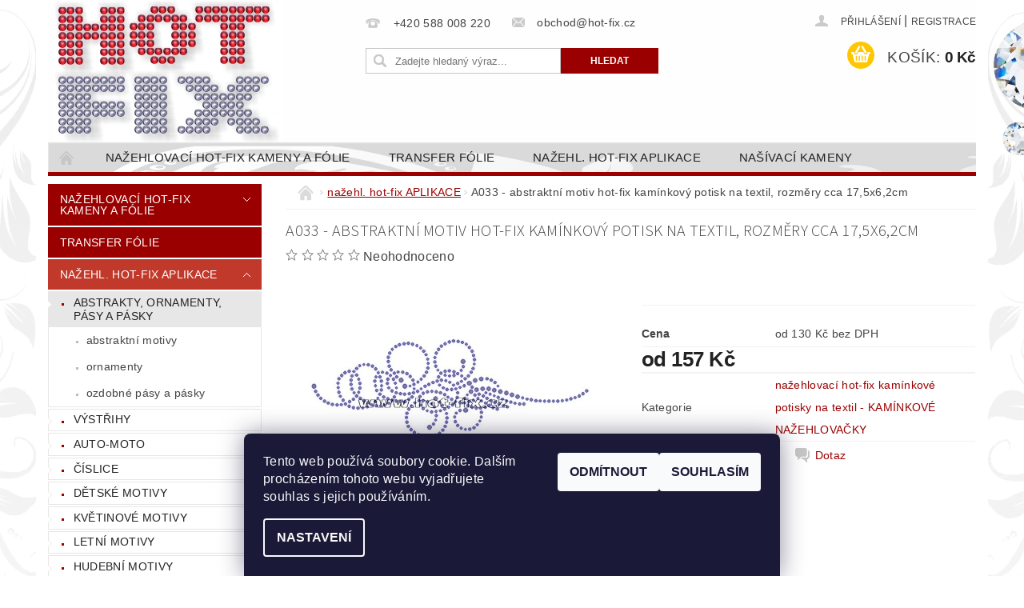

--- FILE ---
content_type: text/html; charset=utf-8
request_url: https://www.hot-fix.cz/nazehlovaci-hot-fix-kaminkove-potisky-na-textil-kaminkove-nazehlovacky/a033-abstraktni-motiv-uzel-hot-fix-kaminkovy-potisk-na-textil--rozmery-cca-17-5x6-2cm/
body_size: 26456
content:
<!DOCTYPE html>
<html id="css" xml:lang='cs' lang='cs' class="external-fonts-loaded">
    <head>
        <link rel="preconnect" href="https://cdn.myshoptet.com" /><link rel="dns-prefetch" href="https://cdn.myshoptet.com" /><link rel="preload" href="https://cdn.myshoptet.com/prj/dist/master/cms/libs/jquery/jquery-1.11.3.min.js" as="script" />        <script>
dataLayer = [];
dataLayer.push({'shoptet' : {
    "pageId": 693,
    "pageType": "productDetail",
    "currency": "CZK",
    "currencyInfo": {
        "decimalSeparator": ",",
        "exchangeRate": 1,
        "priceDecimalPlaces": 0,
        "symbol": "K\u010d",
        "symbolLeft": 0,
        "thousandSeparator": " "
    },
    "language": "cs",
    "projectId": 69867,
    "product": {
        "id": 478,
        "guid": "9b3ef62b-7ee6-11e5-af4d-ac162d8a2454",
        "hasVariants": true,
        "codes": [
            {
                "code": "A033-101"
            },
            {
                "code": "A033-201"
            }
        ],
        "name": "A033 - abstraktn\u00ed motiv hot-fix kam\u00ednkov\u00fd potisk na textil, rozm\u011bry cca 17,5x6,2cm",
        "appendix": "",
        "weight": 0,
        "currentCategory": "na\u017eehlovac\u00ed hot-fix kam\u00ednkov\u00e9 potisky na textil - KAM\u00cdNKOV\u00c9 NA\u017dEHLOVA\u010cKY",
        "currentCategoryGuid": "39608595-71af-11e5-bcb5-ac162d8a2454",
        "defaultCategory": "na\u017eehlovac\u00ed hot-fix kam\u00ednkov\u00e9 potisky na textil - KAM\u00cdNKOV\u00c9 NA\u017dEHLOVA\u010cKY",
        "defaultCategoryGuid": "39608595-71af-11e5-bcb5-ac162d8a2454",
        "currency": "CZK",
        "priceWithVatMin": 157,
        "priceWithVatMax": 163
    },
    "cartInfo": {
        "id": null,
        "freeShipping": false,
        "freeShippingFrom": null,
        "leftToFreeGift": {
            "formattedPrice": "0 K\u010d",
            "priceLeft": 0
        },
        "freeGift": false,
        "leftToFreeShipping": {
            "priceLeft": null,
            "dependOnRegion": null,
            "formattedPrice": null
        },
        "discountCoupon": [],
        "getNoBillingShippingPrice": {
            "withoutVat": 0,
            "vat": 0,
            "withVat": 0
        },
        "cartItems": [],
        "taxMode": "ORDINARY"
    },
    "cart": [],
    "customer": {
        "priceRatio": 1,
        "priceListId": 1,
        "groupId": null,
        "registered": false,
        "mainAccount": false
    }
}});
dataLayer.push({'cookie_consent' : {
    "marketing": "denied",
    "analytics": "denied"
}});
document.addEventListener('DOMContentLoaded', function() {
    shoptet.consent.onAccept(function(agreements) {
        if (agreements.length == 0) {
            return;
        }
        dataLayer.push({
            'cookie_consent' : {
                'marketing' : (agreements.includes(shoptet.config.cookiesConsentOptPersonalisation)
                    ? 'granted' : 'denied'),
                'analytics': (agreements.includes(shoptet.config.cookiesConsentOptAnalytics)
                    ? 'granted' : 'denied')
            },
            'event': 'cookie_consent'
        });
    });
});
</script>

        <meta http-equiv="content-type" content="text/html; charset=utf-8" />
        <title>A033 - abstraktní motiv hot-fix kamínkový potisk na textil, rozměry cca 17,5x6,2cm - HOT-FIX</title>

        <meta name="viewport" content="width=device-width, initial-scale=1.0" />
        <meta name="format-detection" content="telephone=no" />

        
            <meta property="og:type" content="website"><meta property="og:site_name" content="hot-fix.cz"><meta property="og:url" content="https://www.hot-fix.cz/nazehlovaci-hot-fix-kaminkove-potisky-na-textil-kaminkove-nazehlovacky/a033-abstraktni-motiv-uzel-hot-fix-kaminkovy-potisk-na-textil--rozmery-cca-17-5x6-2cm/"><meta property="og:title" content="A033 - abstraktní motiv hot-fix kamínkový potisk na textil, rozměry cca 17,5x6,2cm - HOT-FIX"><meta name="author" content="HOT-FIX"><meta name="web_author" content="Shoptet.cz"><meta name="dcterms.rightsHolder" content="www.hot-fix.cz"><meta name="robots" content="index,follow"><meta property="og:image" content="https://cdn.myshoptet.com/usr/www.hot-fix.cz/user/shop/big/478_a033-abstraktni-motiv-hot-fix-kaminkovy-potisk-na-textil--rozmery-cca-17-5x6-2cm.png?563337c9"><meta property="og:description" content="A033 - abstraktní motiv hot-fix kamínkový potisk na textil, rozměry cca 17,5x6,2cm.  "><meta name="description" content="A033 - abstraktní motiv hot-fix kamínkový potisk na textil, rozměry cca 17,5x6,2cm.  "><meta property="product:price:amount" content="157"><meta property="product:price:currency" content="CZK">
        


        
        <noscript>
            <style media="screen">
                #category-filter-hover {
                    display: block !important;
                }
            </style>
        </noscript>
        
    <link href="https://cdn.myshoptet.com/prj/dist/master/cms/templates/frontend_templates/shared/css/font-face/source-sans-3.css" rel="stylesheet"><link href="https://cdn.myshoptet.com/prj/dist/master/shop/dist/font-shoptet-04.css.7d79974e5b4cdb582ad8.css" rel="stylesheet">    <script>
        var oldBrowser = false;
    </script>
    <!--[if lt IE 9]>
        <script src="https://cdnjs.cloudflare.com/ajax/libs/html5shiv/3.7.3/html5shiv.js"></script>
        <script>
            var oldBrowser = '<strong>Upozornění!</strong> Používáte zastaralý prohlížeč, který již není podporován. Prosím <a href="https://www.whatismybrowser.com/" target="_blank" rel="nofollow">aktualizujte svůj prohlížeč</a> a zvyšte své UX.';
        </script>
    <![endif]-->

        <style>:root {--color-primary: #9a0000;--color-primary-h: 0;--color-primary-s: 100%;--color-primary-l: 30%;--color-primary-hover: #c0392b;--color-primary-hover-h: 6;--color-primary-hover-s: 63%;--color-primary-hover-l: 46%;--color-secondary: #ffc702;--color-secondary-h: 47;--color-secondary-s: 100%;--color-secondary-l: 50%;--color-secondary-hover: #f8ff00;--color-secondary-hover-h: 62;--color-secondary-hover-s: 100%;--color-secondary-hover-l: 50%;--color-tertiary: #523526;--color-tertiary-h: 20;--color-tertiary-s: 37%;--color-tertiary-l: 24%;--color-tertiary-hover: #302e33;--color-tertiary-hover-h: 264;--color-tertiary-hover-s: 5%;--color-tertiary-hover-l: 19%;--color-header-background: #ffffff;--template-font: "sans-serif";--template-headings-font: "Source Sans 3";--header-background-url: url("https://cdn.myshoptet.com/usr/www.hot-fix.cz/user/header_backgrounds/li__ta___ed__(6).png");--cookies-notice-background: #1A1937;--cookies-notice-color: #F8FAFB;--cookies-notice-button-hover: #f5f5f5;--cookies-notice-link-hover: #27263f;--templates-update-management-preview-mode-content: "Náhled aktualizací šablony je aktivní pro váš prohlížeč."}</style>

        <style>:root {--logo-x-position: 6px;--logo-y-position: 1px;--front-image-x-position: 0px;--front-image-y-position: 0px;}</style>

        <link href="https://cdn.myshoptet.com/prj/dist/master/shop/dist/main-04.css.55ec9317567af1708cb4.css" rel="stylesheet" media="screen" />

        <link rel="stylesheet" href="https://cdn.myshoptet.com/prj/dist/master/cms/templates/frontend_templates/_/css/print.css" media="print" />
                            <link rel="shortcut icon" href="/favicon.ico" type="image/x-icon" />
                                    <link rel="canonical" href="https://www.hot-fix.cz/nazehlovaci-hot-fix-kaminkove-potisky-na-textil-kaminkove-nazehlovacky/a033-abstraktni-motiv-uzel-hot-fix-kaminkovy-potisk-na-textil--rozmery-cca-17-5x6-2cm/" />
        
        
        
        
                
                            <style>
                    /* custom background */
                    #main-wrapper {
                                                                            background-position: top center !important;
                            background-repeat: no-repeat !important;
                                                                            background-attachment: fixed !important;
                                                                            background-image: url('https://cdn.myshoptet.com/usr/www.hot-fix.cz/user/frontend_backgrounds/a_pozad___z_kamen___finale2.png') !important;
                                            }
                </style>
                    
                <script>var shoptet = shoptet || {};shoptet.abilities = {"about":{"generation":2,"id":"04"},"config":{"category":{"product":{"image_size":"detail_alt_1"}},"navigation_breakpoint":991,"number_of_active_related_products":2,"product_slider":{"autoplay":false,"autoplay_speed":3000,"loop":true,"navigation":true,"pagination":true,"shadow_size":0}},"elements":{"recapitulation_in_checkout":true},"feature":{"directional_thumbnails":false,"extended_ajax_cart":false,"extended_search_whisperer":false,"fixed_header":false,"images_in_menu":false,"product_slider":false,"simple_ajax_cart":true,"smart_labels":false,"tabs_accordion":false,"tabs_responsive":false,"top_navigation_menu":false,"user_action_fullscreen":false}};shoptet.design = {"template":{"name":"Pop","colorVariant":"Ruby"},"layout":{"homepage":"catalog3","subPage":"catalog3","productDetail":"catalog3"},"colorScheme":{"conversionColor":"#ffc702","conversionColorHover":"#f8ff00","color1":"#9a0000","color2":"#c0392b","color3":"#523526","color4":"#302e33"},"fonts":{"heading":"Source Sans 3","text":"sans-serif"},"header":{"backgroundImage":"https:\/\/www.hot-fix.czuser\/header_backgrounds\/li__ta___ed__(6).png","image":null,"logo":"https:\/\/www.hot-fix.czuser\/logos\/hot-fix_15_mm(1).png","color":"#ffffff"},"background":{"enabled":true,"color":{"enabled":false,"color":"#cfcfcf"},"image":{"url":"https:\/\/www.hot-fix.czuser\/frontend_backgrounds\/a_pozad___z_kamen___finale2.png","attachment":"fixed","position":"center"}}};shoptet.config = {};shoptet.events = {};shoptet.runtime = {};shoptet.content = shoptet.content || {};shoptet.updates = {};shoptet.messages = [];shoptet.messages['lightboxImg'] = "Obrázek";shoptet.messages['lightboxOf'] = "z";shoptet.messages['more'] = "Více";shoptet.messages['cancel'] = "Zrušit";shoptet.messages['removedItem'] = "Položka byla odstraněna z košíku.";shoptet.messages['discountCouponWarning'] = "Zapomněli jste uplatnit slevový kupón. Pro pokračování jej uplatněte pomocí tlačítka vedle vstupního pole, nebo jej smažte.";shoptet.messages['charsNeeded'] = "Prosím, použijte minimálně 3 znaky!";shoptet.messages['invalidCompanyId'] = "Neplané IČ, povoleny jsou pouze číslice";shoptet.messages['needHelp'] = "Potřebujete pomoc?";shoptet.messages['showContacts'] = "Zobrazit kontakty";shoptet.messages['hideContacts'] = "Skrýt kontakty";shoptet.messages['ajaxError'] = "Došlo k chybě; obnovte prosím stránku a zkuste to znovu.";shoptet.messages['variantWarning'] = "Zvolte prosím variantu produktu.";shoptet.messages['chooseVariant'] = "Zvolte variantu";shoptet.messages['unavailableVariant'] = "Tato varianta není dostupná a není možné ji objednat.";shoptet.messages['withVat'] = "včetně DPH";shoptet.messages['withoutVat'] = "bez DPH";shoptet.messages['toCart'] = "Do košíku";shoptet.messages['emptyCart'] = "Prázdný košík";shoptet.messages['change'] = "Změnit";shoptet.messages['chosenBranch'] = "Zvolená pobočka";shoptet.messages['validatorRequired'] = "Povinné pole";shoptet.messages['validatorEmail'] = "Prosím vložte platnou e-mailovou adresu";shoptet.messages['validatorUrl'] = "Prosím vložte platnou URL adresu";shoptet.messages['validatorDate'] = "Prosím vložte platné datum";shoptet.messages['validatorNumber'] = "Vložte číslo";shoptet.messages['validatorDigits'] = "Prosím vložte pouze číslice";shoptet.messages['validatorCheckbox'] = "Zadejte prosím všechna povinná pole";shoptet.messages['validatorConsent'] = "Bez souhlasu nelze odeslat.";shoptet.messages['validatorPassword'] = "Hesla se neshodují";shoptet.messages['validatorInvalidPhoneNumber'] = "Vyplňte prosím platné telefonní číslo bez předvolby.";shoptet.messages['validatorInvalidPhoneNumberSuggestedRegion'] = "Neplatné číslo — navržený region: %1";shoptet.messages['validatorInvalidCompanyId'] = "Neplatné IČ, musí být ve tvaru jako %1";shoptet.messages['validatorFullName'] = "Nezapomněli jste příjmení?";shoptet.messages['validatorHouseNumber'] = "Prosím zadejte správné číslo domu";shoptet.messages['validatorZipCode'] = "Zadané PSČ neodpovídá zvolené zemi";shoptet.messages['validatorShortPhoneNumber'] = "Telefonní číslo musí mít min. 8 znaků";shoptet.messages['choose-personal-collection'] = "Prosím vyberte místo doručení u osobního odběru, není zvoleno.";shoptet.messages['choose-external-shipping'] = "Upřesněte prosím vybraný způsob dopravy";shoptet.messages['choose-ceska-posta'] = "Pobočka České Pošty není určena, zvolte prosím některou";shoptet.messages['choose-hupostPostaPont'] = "Pobočka Maďarské pošty není vybrána, zvolte prosím nějakou";shoptet.messages['choose-postSk'] = "Pobočka Slovenské pošty není zvolena, vyberte prosím některou";shoptet.messages['choose-ulozenka'] = "Pobočka Uloženky nebyla zvolena, prosím vyberte některou";shoptet.messages['choose-zasilkovna'] = "Pobočka Zásilkovny nebyla zvolena, prosím vyberte některou";shoptet.messages['choose-ppl-cz'] = "Pobočka PPL ParcelShop nebyla vybrána, vyberte prosím jednu";shoptet.messages['choose-glsCz'] = "Pobočka GLS ParcelShop nebyla zvolena, prosím vyberte některou";shoptet.messages['choose-dpd-cz'] = "Ani jedna z poboček služby DPD Parcel Shop nebyla zvolená, prosím vyberte si jednu z možností.";shoptet.messages['watchdogType'] = "Je zapotřebí vybrat jednu z možností u sledování produktu.";shoptet.messages['watchdog-consent-required'] = "Musíte zaškrtnout všechny povinné souhlasy";shoptet.messages['watchdogEmailEmpty'] = "Prosím vyplňte e-mail";shoptet.messages['privacyPolicy'] = 'Musíte souhlasit s ochranou osobních údajů';shoptet.messages['amountChanged'] = '(množství bylo změněno)';shoptet.messages['unavailableCombination'] = 'Není k dispozici v této kombinaci';shoptet.messages['specifyShippingMethod'] = 'Upřesněte dopravu';shoptet.messages['PIScountryOptionMoreBanks'] = 'Možnost platby z %1 bank';shoptet.messages['PIScountryOptionOneBank'] = 'Možnost platby z 1 banky';shoptet.messages['PIScurrencyInfoCZK'] = 'V měně CZK lze zaplatit pouze prostřednictvím českých bank.';shoptet.messages['PIScurrencyInfoHUF'] = 'V měně HUF lze zaplatit pouze prostřednictvím maďarských bank.';shoptet.messages['validatorVatIdWaiting'] = "Ověřujeme";shoptet.messages['validatorVatIdValid'] = "Ověřeno";shoptet.messages['validatorVatIdInvalid'] = "DIČ se nepodařilo ověřit, i přesto můžete objednávku dokončit";shoptet.messages['validatorVatIdInvalidOrderForbid'] = "Zadané DIČ nelze nyní ověřit, protože služba ověřování je dočasně nedostupná. Zkuste opakovat zadání později, nebo DIČ vymažte s vaši objednávku dokončete v režimu OSS. Případně kontaktujte prodejce.";shoptet.messages['validatorVatIdInvalidOssRegime'] = "Zadané DIČ nemůže být ověřeno, protože služba ověřování je dočasně nedostupná. Vaše objednávka bude dokončena v režimu OSS. Případně kontaktujte prodejce.";shoptet.messages['previous'] = "Předchozí";shoptet.messages['next'] = "Následující";shoptet.messages['close'] = "Zavřít";shoptet.messages['imageWithoutAlt'] = "Tento obrázek nemá popisek";shoptet.messages['newQuantity'] = "Nové množství:";shoptet.messages['currentQuantity'] = "Aktuální množství:";shoptet.messages['quantityRange'] = "Prosím vložte číslo v rozmezí %1 a %2";shoptet.messages['skipped'] = "Přeskočeno";shoptet.messages.validator = {};shoptet.messages.validator.nameRequired = "Zadejte jméno a příjmení.";shoptet.messages.validator.emailRequired = "Zadejte e-mailovou adresu (např. jan.novak@example.com).";shoptet.messages.validator.phoneRequired = "Zadejte telefonní číslo.";shoptet.messages.validator.messageRequired = "Napište komentář.";shoptet.messages.validator.descriptionRequired = shoptet.messages.validator.messageRequired;shoptet.messages.validator.captchaRequired = "Vyplňte bezpečnostní kontrolu.";shoptet.messages.validator.consentsRequired = "Potvrďte svůj souhlas.";shoptet.messages.validator.scoreRequired = "Zadejte počet hvězdiček.";shoptet.messages.validator.passwordRequired = "Zadejte heslo, které bude obsahovat min. 4 znaky.";shoptet.messages.validator.passwordAgainRequired = shoptet.messages.validator.passwordRequired;shoptet.messages.validator.currentPasswordRequired = shoptet.messages.validator.passwordRequired;shoptet.messages.validator.birthdateRequired = "Zadejte datum narození.";shoptet.messages.validator.billFullNameRequired = "Zadejte jméno a příjmení.";shoptet.messages.validator.deliveryFullNameRequired = shoptet.messages.validator.billFullNameRequired;shoptet.messages.validator.billStreetRequired = "Zadejte název ulice.";shoptet.messages.validator.deliveryStreetRequired = shoptet.messages.validator.billStreetRequired;shoptet.messages.validator.billHouseNumberRequired = "Zadejte číslo domu.";shoptet.messages.validator.deliveryHouseNumberRequired = shoptet.messages.validator.billHouseNumberRequired;shoptet.messages.validator.billZipRequired = "Zadejte PSČ.";shoptet.messages.validator.deliveryZipRequired = shoptet.messages.validator.billZipRequired;shoptet.messages.validator.billCityRequired = "Zadejte název města.";shoptet.messages.validator.deliveryCityRequired = shoptet.messages.validator.billCityRequired;shoptet.messages.validator.companyIdRequired = "Zadejte IČ.";shoptet.messages.validator.vatIdRequired = "Zadejte DIČ.";shoptet.messages.validator.billCompanyRequired = "Zadejte název společnosti.";shoptet.messages['loading'] = "Načítám…";shoptet.messages['stillLoading'] = "Stále načítám…";shoptet.messages['loadingFailed'] = "Načtení se nezdařilo. Zkuste to znovu.";shoptet.messages['productsSorted'] = "Produkty seřazeny.";shoptet.messages['formLoadingFailed'] = "Formulář se nepodařilo načíst. Zkuste to prosím znovu.";shoptet.messages.moreInfo = "Více informací";shoptet.config.orderingProcess = {active: false,step: false};shoptet.config.documentsRounding = '3';shoptet.config.documentPriceDecimalPlaces = '0';shoptet.config.thousandSeparator = ' ';shoptet.config.decSeparator = ',';shoptet.config.decPlaces = '0';shoptet.config.decPlacesSystemDefault = '2';shoptet.config.currencySymbol = 'Kč';shoptet.config.currencySymbolLeft = '0';shoptet.config.defaultVatIncluded = 1;shoptet.config.defaultProductMaxAmount = 9999;shoptet.config.inStockAvailabilityId = -1;shoptet.config.defaultProductMaxAmount = 9999;shoptet.config.inStockAvailabilityId = -1;shoptet.config.cartActionUrl = '/action/Cart';shoptet.config.advancedOrderUrl = '/action/Cart/GetExtendedOrder/';shoptet.config.cartContentUrl = '/action/Cart/GetCartContent/';shoptet.config.stockAmountUrl = '/action/ProductStockAmount/';shoptet.config.addToCartUrl = '/action/Cart/addCartItem/';shoptet.config.removeFromCartUrl = '/action/Cart/deleteCartItem/';shoptet.config.updateCartUrl = '/action/Cart/setCartItemAmount/';shoptet.config.addDiscountCouponUrl = '/action/Cart/addDiscountCoupon/';shoptet.config.setSelectedGiftUrl = '/action/Cart/setSelectedGift/';shoptet.config.rateProduct = '/action/ProductDetail/RateProduct/';shoptet.config.customerDataUrl = '/action/OrderingProcess/step2CustomerAjax/';shoptet.config.registerUrl = '/registrace/';shoptet.config.agreementCookieName = 'site-agreement';shoptet.config.cookiesConsentUrl = '/action/CustomerCookieConsent/';shoptet.config.cookiesConsentIsActive = 1;shoptet.config.cookiesConsentOptAnalytics = 'analytics';shoptet.config.cookiesConsentOptPersonalisation = 'personalisation';shoptet.config.cookiesConsentOptNone = 'none';shoptet.config.cookiesConsentRefuseDuration = 7;shoptet.config.cookiesConsentName = 'CookiesConsent';shoptet.config.agreementCookieExpire = 30;shoptet.config.cookiesConsentSettingsUrl = '/cookies-settings/';shoptet.config.fonts = {"google":{"attributes":"300,400,600,700,900:latin-ext","families":["Source Sans 3"],"urls":["https:\/\/cdn.myshoptet.com\/prj\/dist\/master\/cms\/templates\/frontend_templates\/shared\/css\/font-face\/source-sans-3.css"]},"custom":{"families":["shoptet"],"urls":["https:\/\/cdn.myshoptet.com\/prj\/dist\/master\/shop\/dist\/font-shoptet-04.css.7d79974e5b4cdb582ad8.css"]}};shoptet.config.mobileHeaderVersion = '1';shoptet.config.fbCAPIEnabled = false;shoptet.config.fbPixelEnabled = false;shoptet.config.fbCAPIUrl = '/action/FacebookCAPI/';shoptet.content.regexp = /strana-[0-9]+[\/]/g;shoptet.content.colorboxHeader = '<div class="colorbox-html-content">';shoptet.content.colorboxFooter = '</div>';shoptet.customer = {};shoptet.csrf = shoptet.csrf || {};shoptet.csrf.token = 'csrf_uYoP0TDCdc4d9acc18946445';shoptet.csrf.invalidTokenModal = '<div><h2>Přihlaste se prosím znovu</h2><p>Omlouváme se, ale Váš CSRF token pravděpodobně vypršel. Abychom mohli udržet Vaši bezpečnost na co největší úrovni potřebujeme, abyste se znovu přihlásili.</p><p>Děkujeme za pochopení.</p><div><a href="/login/?backTo=%2Fnazehlovaci-hot-fix-kaminkove-potisky-na-textil-kaminkove-nazehlovacky%2Fa033-abstraktni-motiv-uzel-hot-fix-kaminkovy-potisk-na-textil--rozmery-cca-17-5x6-2cm%2F">Přihlášení</a></div></div> ';shoptet.csrf.formsSelector = 'csrf-enabled';shoptet.csrf.submitListener = true;shoptet.csrf.validateURL = '/action/ValidateCSRFToken/Index/';shoptet.csrf.refreshURL = '/action/RefreshCSRFTokenNew/Index/';shoptet.csrf.enabled = true;shoptet.config.googleAnalytics ||= {};shoptet.config.googleAnalytics.isGa4Enabled = true;shoptet.config.googleAnalytics.route ||= {};shoptet.config.googleAnalytics.route.ua = "UA";shoptet.config.googleAnalytics.route.ga4 = "GA4";shoptet.config.ums_a11y_category_page = true;shoptet.config.discussion_rating_forms = false;shoptet.config.ums_forms_redesign = false;shoptet.config.showPriceWithoutVat = '';shoptet.config.ums_a11y_login = false;</script>
        <script src="https://cdn.myshoptet.com/prj/dist/master/cms/libs/jquery/jquery-1.11.3.min.js"></script><script src="https://cdn.myshoptet.com/prj/dist/master/cms/libs/jquery/jquery-migrate-1.4.1.min.js"></script><script src="https://cdn.myshoptet.com/prj/dist/master/cms/libs/jquery/jquery-ui-1.8.24.min.js"></script>
    <script src="https://cdn.myshoptet.com/prj/dist/master/shop/dist/main-04.js.cd0f12ca7fcb266dd765.js"></script>
<script src="https://cdn.myshoptet.com/prj/dist/master/shop/dist/shared-2g.js.aa13ef3ecca51cd89ec5.js"></script><script src="https://cdn.myshoptet.com/prj/dist/master/cms/libs/jqueryui/i18n/datepicker-cs.js"></script><script>if (window.self !== window.top) {const script = document.createElement('script');script.type = 'module';script.src = "https://cdn.myshoptet.com/prj/dist/master/shop/dist/editorPreview.js.e7168e827271d1c16a1d.js";document.body.appendChild(script);}</script>        <script>
            jQuery.extend(jQuery.cybergenicsFormValidator.messages, {
                required: "Povinné pole",
                email: "Prosím vložte platnou e-mailovou adresu",
                url: "Prosím vložte platnou URL adresu",
                date: "Prosím vložte platné datum",
                number: "Vložte číslo",
                digits: "Prosím vložte pouze číslice",
                checkbox: "Zadejte prosím všechna povinná pole",
                validatorConsent: "Bez souhlasu nelze odeslat.",
                password: "Hesla se neshodují",
                invalidPhoneNumber: "Vyplňte prosím platné telefonní číslo bez předvolby.",
                invalidCompanyId: 'Nevalidní IČ, musí mít přesně 8 čísel (před kratší IČ lze dát nuly)',
                fullName: "Nezapomněli jste příjmení?",
                zipCode: "Zadané PSČ neodpovídá zvolené zemi",
                houseNumber: "Prosím zadejte správné číslo domu",
                shortPhoneNumber: "Telefonní číslo musí mít min. 8 znaků",
                privacyPolicy: "Musíte souhlasit s ochranou osobních údajů"
            });
        </script>
                                    
                
        
        <!-- User include -->
                <!-- project html code header -->
<style type="text/css">
#product-detail-h1 h1 { font-size: 1.25rem}
</style>

        <!-- /User include -->
                                <!-- Global site tag (gtag.js) - Google Analytics -->
    <script async src="https://www.googletagmanager.com/gtag/js?id=UA-26830200-1"></script>
    <script>
        
        window.dataLayer = window.dataLayer || [];
        function gtag(){dataLayer.push(arguments);}
        

                    console.debug('default consent data');

            gtag('consent', 'default', {"ad_storage":"denied","analytics_storage":"denied","ad_user_data":"denied","ad_personalization":"denied","wait_for_update":500});
            dataLayer.push({
                'event': 'default_consent'
            });
        
        gtag('js', new Date());

                gtag('config', 'UA-26830200-1', { 'groups': "UA" });
        
        
                gtag('config', 'AW-1054833343');
        
        
        
        
        
        
                gtag('set', 'currency', 'CZK');

        gtag('event', 'view_item', {
            "send_to": "UA",
            "items": [
                {
                    "id": "A033-101",
                    "name": "A033 - abstraktn\u00ed motiv hot-fix kam\u00ednkov\u00fd potisk na textil, rozm\u011bry cca 17,5x6,2cm",
                    "category": "na\u017eehlovac\u00ed hot-fix kam\u00ednkov\u00e9 potisky na textil - KAM\u00cdNKOV\u00c9 NA\u017dEHLOVA\u010cKY",
                                                            "variant": "kameny barva 101 Crystal \/st\u0159\u00edbrn\u00e1",
                                        "price": 130
                }
            ]
        });
        
        
        
        
        
        
        
        
        
        
        
        
        document.addEventListener('DOMContentLoaded', function() {
            if (typeof shoptet.tracking !== 'undefined') {
                for (var id in shoptet.tracking.bannersList) {
                    gtag('event', 'view_promotion', {
                        "send_to": "UA",
                        "promotions": [
                            {
                                "id": shoptet.tracking.bannersList[id].id,
                                "name": shoptet.tracking.bannersList[id].name,
                                "position": shoptet.tracking.bannersList[id].position
                            }
                        ]
                    });
                }
            }

            shoptet.consent.onAccept(function(agreements) {
                if (agreements.length !== 0) {
                    console.debug('gtag consent accept');
                    var gtagConsentPayload =  {
                        'ad_storage': agreements.includes(shoptet.config.cookiesConsentOptPersonalisation)
                            ? 'granted' : 'denied',
                        'analytics_storage': agreements.includes(shoptet.config.cookiesConsentOptAnalytics)
                            ? 'granted' : 'denied',
                                                                                                'ad_user_data': agreements.includes(shoptet.config.cookiesConsentOptPersonalisation)
                            ? 'granted' : 'denied',
                        'ad_personalization': agreements.includes(shoptet.config.cookiesConsentOptPersonalisation)
                            ? 'granted' : 'denied',
                        };
                    console.debug('update consent data', gtagConsentPayload);
                    gtag('consent', 'update', gtagConsentPayload);
                    dataLayer.push(
                        { 'event': 'update_consent' }
                    );
                }
            });
        });
    </script>

                
                                                    </head>
        <body class="desktop id-693 in-nazehlovaci-hot-fix-kaminkove-potisky-na-textil-kaminkove-nazehlovacky template-04 type-product type-detail page-detail ajax-add-to-cart">
        
        <div id="fb-root"></div>
        <script>
            window.fbAsyncInit = function() {
                FB.init({
//                    appId            : 'your-app-id',
                    autoLogAppEvents : true,
                    xfbml            : true,
                    version          : 'v19.0'
                });
            };
        </script>
        <script async defer crossorigin="anonymous" src="https://connect.facebook.net/cs_CZ/sdk.js"></script>
        
                
        
        <div id="main-wrapper">
            <div id="main-wrapper-in" class="large-12 medium-12 small-12">
                <div id="main" class="large-12 medium-12 small-12 row">

                    

                    <div id="header" class="large-12 medium-12 small-12 columns">
                        <header id="header-in" class="large-12 medium-12 small-12 clearfix">
                            
<div class="row">
    
                        <div class="large-4 medium-4 small-6 columns">
                        <a href="/" title="HOT-FIX" id="logo" data-testid="linkWebsiteLogo"><img src="https://cdn.myshoptet.com/usr/www.hot-fix.cz/user/logos/hot-fix_15_mm(1).png" alt="HOT-FIX" /></a>
        </div>
    
    
        <div class="large-4 medium-4 small-12 columns">
                                                <div class="large-12 row collapse header-contacts">
                                                                                       <div class="large-6 medium-12 small-6 header-phone columns left">
                    <a href="tel:+420588008220" title="Telefon"><span>+420 588 008 220</span></a>
                    </div>
                                                    <div class="large-6 medium-12 small-6 header-email columns left">
                                                    <a href="mailto:obchod@hot-fix.cz"><span>obchod@hot-fix.cz</span></a>
                                            </div>
                            </div>
            
                        <div class="searchform large-12 medium-12 small-12" itemscope itemtype="https://schema.org/WebSite">
                <meta itemprop="headline" content="nažehlovací hot-fix kamínkové potisky na textil - KAMÍNKOVÉ NAŽEHLOVAČKY"/>
<meta itemprop="url" content="https://www.hot-fix.cz"/>
        <meta itemprop="text" content="A033 - abstraktní motiv hot-fix kamínkový potisk na textil, rozměry cca 17,5x6,2cm. "/>

                <form class="search-whisperer-wrap-v1 search-whisperer-wrap" action="/action/ProductSearch/prepareString/" method="post" itemprop="potentialAction" itemscope itemtype="https://schema.org/SearchAction" data-testid="searchForm">
                    <fieldset>
                        <meta itemprop="target" content="https://www.hot-fix.cz/vyhledavani/?string={string}"/>
                        <div class="large-8 medium-8 small-12 left">
                            <input type="hidden" name="language" value="cs" />
                            <input type="search" name="string" itemprop="query-input" class="s-word" placeholder="Zadejte hledaný výraz..." autocomplete="off" data-testid="searchInput" />
                        </div>
                        <div class="tar large-4 medium-4 small-2 left b-search-wrap">
                            <input type="submit" value="Hledat" class="b-search tiny button" data-testid="searchBtn" />
                        </div>
                        <div class="search-whisperer-container-js"></div>
                        <div class="search-notice large-12 medium-12 small-12" data-testid="searchMsg">Prosím, použijte minimálně 3 znaky!</div>
                    </fieldset>
                </form>
            </div>
        </div>
    
    
        <div class="large-4 medium-4 small-12 columns">
                        <div id="top-links" class="large-12 medium-12 small-12">
                <span class="responsive-mobile-visible responsive-all-hidden box-account-links-trigger-wrap">
                    <span class="box-account-links-trigger"></span>
                </span>
                <ul class="responsive-mobile-hidden box-account-links list-inline list-reset">
                    
                                                                                                                        <li>
                                        <a class="icon-account-login" href="/login/?backTo=%2Fnazehlovaci-hot-fix-kaminkove-potisky-na-textil-kaminkove-nazehlovacky%2Fa033-abstraktni-motiv-uzel-hot-fix-kaminkovy-potisk-na-textil--rozmery-cca-17-5x6-2cm%2F" title="Přihlášení" data-testid="signin" rel="nofollow"><span>Přihlášení</span></a>
                                    </li>
                                    <li>
                                        <span class="responsive-mobile-hidden"> |</span>
                                        <a href="/registrace/" title="Registrace" data-testid="headerSignup" rel="nofollow">Registrace</a>
                                    </li>
                                                                                                        
                </ul>
            </div>
                        
                                            
                <div class="place-cart-here">
                    <div id="header-cart-wrapper" class="header-cart-wrapper menu-element-wrap">
    <a href="/kosik/" id="header-cart" class="header-cart" data-testid="headerCart" rel="nofollow">
        <span class="responsive-mobile-hidden">Košík:</span>
        
        <strong class="header-cart-price" data-testid="headerCartPrice">
            0 Kč
        </strong>
    </a>

    <div id="cart-recapitulation" class="cart-recapitulation menu-element-submenu align-right hover-hidden" data-testid="popupCartWidget">
                    <div class="cart-reca-single darken tac" data-testid="cartTitle">
                Váš nákupní košík je prázdný            </div>
            </div>
</div>
                </div>
                    </div>
    
</div>

             <nav id="menu" class="large-12 medium-12 small-12"><ul class="inline-list list-inline valign-top-inline left"><li class="first-line"><a href="/" id="a-home" data-testid="headerMenuItem">Úvodní stránka</a></li><li class="menu-item-1656 navigation-submenu-trigger-wrap icon-menu-arrow-wrap">
        <a href="/nazehlovaci-hot-fix-kameny/" data-testid="headerMenuItem">
                    <span class="navigation-submenu-trigger icon-menu-arrow-down icon-menu-arrow"></span>
                NAŽEHLOVACÍ hot-fix kameny a FÓLIE
    </a>
        <ul class="navigation-submenu navigation-menu">
                    <li class="menu-item-773">
                <a href="/sklenene-hot-fix-kameny-na-textil-nazehlovaci/">hot-fix SKLENĚNÉ kameny</a>
            </li>
                    <li class="menu-item-748">
                <a href="/hot-fix-kovove-kameny-na-textil-nazehlovaci/">hot-fix kovové kameny</a>
            </li>
                    <li class="menu-item-761">
                <a href="/hot-fix-octagony-kovove-nazehlovaci-kameny-na-textil/">hot-fix octagony</a>
            </li>
                    <li class="menu-item-765">
                <a href="/hot-fix-perly-nazehlovaci-kameny-na-textil/">hot-fix perly</a>
            </li>
                    <li class="menu-item-784">
                <a href="/hot-fix-epoxy-nazehlovaci-kameny-na-textil/">hot-fix epoxy</a>
            </li>
                    <li class="menu-item-1147">
                <a href="/hot-fix-kaminkove-folie/">hot-fix KAMÍNKOVÉ FÓLIE</a>
            </li>
            </ul>
    </li><li class="menu-item-801 navigation-submenu-trigger-wrap icon-menu-arrow-wrap">
    <a href="/transferova-folie-k-fixaci--prenaseni-a-zazehlovani-hot-fix-kaminku/" data-testid="headerMenuItem">
        transfer fólie
    </a>
</li><li class="menu-item-693 navigation-submenu-trigger-wrap icon-menu-arrow-wrap">    
        <a href="/nazehlovaci-hot-fix-kaminkove-potisky-na-textil-kaminkove-nazehlovacky/" class="active" data-testid="headerMenuItem">
                    <span class="navigation-submenu-trigger icon-menu-arrow-down icon-menu-arrow"></span>
                nažehl. hot-fix APLIKACE
    </a>
        <ul class="navigation-submenu navigation-menu">
                    <li class="menu-item-792">
                <a href="/abstrakty--ornamenty--ozdobne-pasy-a-pasky-hot-fix-kaminkovy-potisk-na-textil/">abstrakty, ornamenty, pásy a pásky</a>
            </li>
                    <li class="menu-item-733">
                <a href="/vystrihy-hot-fix-kaminkovy-potisk-na-textil/">výstřihy</a>
            </li>
                    <li class="menu-item-695">
                <a href="/auto-moto-hot-fix-kaminkovy-potisk-na-textil/">auto-moto</a>
            </li>
                    <li class="menu-item-697">
                <a href="/cislice-hot-fix-kaminkovy-potisk-na-textil/">číslice</a>
            </li>
                    <li class="menu-item-698">
                <a href="/detske-motivy-hot-fix-kaminkovy-potisk-na-textil/">dětské motivy</a>
            </li>
                    <li class="menu-item-710">
                <a href="/kvetinove-motivy-hot-fix-kaminkovy-potisk-na-textil/">květinové motivy</a>
            </li>
                    <li class="menu-item-712">
                <a href="/letni-motivy-hot-fix-kaminkovy-potisk-na-textil/">letní motivy</a>
            </li>
                    <li class="menu-item-1689">
                <a href="/hudebni-motivy/">hudební motivy</a>
            </li>
                    <li class="menu-item-1708">
                <a href="/napisy-3/">nápisy</a>
            </li>
                    <li class="menu-item-701">
                <a href="/halloween-hot-fix-kaminkovy-potisk-na-textil/">Halloween</a>
            </li>
                    <li class="menu-item-726">
                <a href="/svatebni-a-predsvatebni-party--rozlucka-se-svobodou-hot-fix-kaminkovy-potisk-na-textil/">svatební a předsvatební párty, rozlučka se svobodou</a>
            </li>
                    <li class="menu-item-729">
                <a href="/love--laska--valentyn--pro-zamilovane/">love, láska, Valentýn, pro zamilované</a>
            </li>
                    <li class="menu-item-714">
                <a href="/narozeni-ditete-hot-fix-kaminkovy-potisk-na-textil/">narození dítěte</a>
            </li>
                    <li class="menu-item-1089">
                <a href="/jmena/">jména</a>
            </li>
                    <li class="menu-item-794">
                <a href="/pismena-a-fonty-hot-fix-kaminkovy-potisk-na-textil/">písmena - fonty</a>
            </li>
                    <li class="menu-item-795">
                <a href="/pismena-a-monogramy-pismena-a-fonty-hot-fix-kaminkovy-potisk-na-textil/">písmena - monogramy</a>
            </li>
                    <li class="menu-item-715">
                <a href="/obliceje-a-postavy-hot-fix-kaminkovy-potisk-na-textil/">obličeje a postavy</a>
            </li>
                    <li class="menu-item-791">
                <a href="/sport-a-tanec-hot-fix-kaminkovy-potisk-na-textil/">sport a tanec</a>
            </li>
                    <li class="menu-item-793">
                <a href="/symboly-hot-fix-kaminkovy-potisk-na-textil/">symboly</a>
            </li>
                    <li class="menu-item-730">
                <a href="/vanocni-a-zimni-motivy-hot-fix-kaminkovy-potisk-na-textil/">vánoční a zimní motivy</a>
            </li>
                    <li class="menu-item-731">
                <a href="/vlajky-hot-fix-kaminkovy-potisk-na-textil/">vlajky</a>
            </li>
                    <li class="menu-item-790">
                <a href="/zvirata-hot-fix-kaminkovy-potisk-na-textil/">zvířata</a>
            </li>
            </ul>
    </li><li class="menu-item-1141 navigation-submenu-trigger-wrap icon-menu-arrow-wrap">
        <a href="/nasivaci-kameny/" data-testid="headerMenuItem">
                    <span class="navigation-submenu-trigger icon-menu-arrow-down icon-menu-arrow"></span>
                NAŠÍVACÍ kameny
    </a>
        <ul class="navigation-submenu navigation-menu">
                    <li class="menu-item-1611">
                <a href="/sklenene-nasivaci-kameny/">skleněné našívací kameny</a>
            </li>
                    <li class="menu-item-1614">
                <a href="/epoxy-nasivaci-kameny/">epoxy našívací kameny</a>
            </li>
                    <li class="menu-item-1154">
                <a href="/nasivaci-kameny-v-kotliku/">skleněné našívací kameny v kotlíku</a>
            </li>
            </ul>
    </li><li class="menu-item-1150 navigation-submenu-trigger-wrap icon-menu-arrow-wrap">
        <a href="/nasivaci-kaminkove-retezy-borty/" data-testid="headerMenuItem">
                    <span class="navigation-submenu-trigger icon-menu-arrow-down icon-menu-arrow"></span>
                NAŠÍVACÍ KAMÍNKOVÉ ŘETĚZY / štasové borty
    </a>
        <ul class="navigation-submenu navigation-menu">
                    <li class="menu-item-1262">
                <a href="/jednoradovy-nasivaci-retez/">jednořadový našívací řetěz</a>
            </li>
            </ul>
    </li><li class="menu-item-892 navigation-submenu-trigger-wrap icon-menu-arrow-wrap">
    <a href="/barevnice-nazehlovacich-hot-fix-kamenu-na-textil/" data-testid="headerMenuItem">
        barevnice
    </a>
</li><li class="menu-item-1277 navigation-submenu-trigger-wrap icon-menu-arrow-wrap">
        <a href="/prislusenstvi/" data-testid="headerMenuItem">
                    <span class="navigation-submenu-trigger icon-menu-arrow-down icon-menu-arrow"></span>
                příslušenství
    </a>
        <ul class="navigation-submenu navigation-menu">
                    <li class="menu-item-1280">
                <a href="/pinzety/">pinzety</a>
            </li>
                    <li class="menu-item-1361">
                <a href="/tuzky-na-textil/">tužky na textil</a>
            </li>
            </ul>
    </li><li class="menu-item-1455 navigation-submenu-trigger-wrap icon-menu-arrow-wrap">
        <a href="/doprodej-a-slevy/" data-testid="headerMenuItem">
                    <span class="navigation-submenu-trigger icon-menu-arrow-down icon-menu-arrow"></span>
                DOPRODEJ A SLEVY
    </a>
        <ul class="navigation-submenu navigation-menu">
                    <li class="menu-item-1702">
                <a href="/doprodej-starych-skladovych-zasob/">doprodej starých skladových zásob</a>
            </li>
            </ul>
    </li><li class="menu-item-1343 navigation-submenu-trigger-wrap icon-menu-arrow-wrap">
        <a href="/galerie/" data-testid="headerMenuItem">
                    <span class="navigation-submenu-trigger icon-menu-arrow-down icon-menu-arrow"></span>
                GALERIE
    </a>
        <ul class="navigation-submenu navigation-menu">
                    <li class="menu-item-1653">
                <a href="/galerie-cepice-ksiltovky/">galerie - čepice kšiltovky</a>
            </li>
                    <li class="menu-item-1650">
                <a href="/galerie-tricka/">galerie - trička</a>
            </li>
            </ul>
    </li><li class="menu-item-902 navigation-submenu-trigger-wrap icon-menu-arrow-wrap">
    <a href="/vse-pro-strojni-vysivani-vysivaci-cz/" data-testid="headerMenuItem">
        vše pro strojní vyšívání - vysivaci.cz
    </a>
</li><li class="menu-item-1638 navigation-submenu-trigger-wrap icon-menu-arrow-wrap">
        <a href="/zakazkova-vyroba-2/" data-testid="headerMenuItem">
                    <span class="navigation-submenu-trigger icon-menu-arrow-down icon-menu-arrow"></span>
                ZAKÁZKOVÁ VÝROBA
    </a>
        <ul class="navigation-submenu navigation-menu">
                    <li class="menu-item-1647">
                <a href="/hot-fix-kaminkove-aplikace/">nažehlovací hot-fix kamínkové aplikace</a>
            </li>
                    <li class="menu-item-1641">
                <a href="/strojni-vysivky-a-nasivky/">strojní výšivky a nášivky</a>
            </li>
                    <li class="menu-item-1644">
                <a href="/foliovy-potisk/">fóliový potisk</a>
            </li>
                    <li class="menu-item-814">
                <a href="/tricka-s-hot-fix-kaminky/">trička s hot-fix kamínky</a>
            </li>
                    <li class="menu-item-1128">
                <a href="/ksiltovky-s-hot-fix-kaminky/">kšiltovky s hot-fix kamínky</a>
            </li>
                    <li class="menu-item-806">
                <a href="/tasky-s-hot-fix-kaminky/">tašky s hot-fix kamínky</a>
            </li>
            </ul>
    </li><li class="menu-item--6">
    <a href="/napiste-nam/" target="_blank" data-testid="headerMenuItem">
        Napište nám
    </a>
</li><li class="menu-item-29">
    <a href="/kontakty-fa-fashion-tuning--s-r-o/" target="_blank" data-testid="headerMenuItem">
        Kontakty fa Fashion tuning, s.r.o.
    </a>
</li><li class="menu-item-838">
    <a href="/barevnice-kamenu/" data-testid="headerMenuItem">
        Barevnice kamenů
    </a>
</li><li class="menu-item-799">
    <a href="/navody/" data-testid="headerMenuItem">
        Návody
    </a>
</li><li class="menu-item-1529">
    <a href="/obchodni-podminky-pro-e-shop-hot-fix-cz/" data-testid="headerMenuItem">
        Obchodní podmínky pro e-shop hot-fix.cz
    </a>
</li><li class="menu-item-1532">
    <a href="/zasady-ochrany-osobnich-udaju/" data-testid="headerMenuItem">
        Zásady ochrany osobních údajů
    </a>
</li><li class="menu-item-1699">
    <a href="/cenik-dopravy--nakladu-expedice--platny-od-14--1-2025/" data-testid="headerMenuItem">
        Ceník dopravy (nákladů expedice) platný od 14. 1.2025
    </a>
</li></ul><div id="menu-helper-wrapper"><div id="menu-helper" data-testid="hamburgerMenu">&nbsp;</div><ul id="menu-helper-box"></ul></div></nav>

<script>
    $(document).ready(function() {
        checkSearchForm($('.searchform'), "Prosím, použijte minimálně 3 znaky!");
    });
    var userOptions = {
        carousel : {
            stepTimer : 5000,
            fadeTimer : 800
        }
    };
</script>

                        </header>
                    </div>
                    <div id="main-in" class="large-12 medium-12 small-12 columns">
                        <div id="main-in-in" class="large-12 medium-12 small-12">
                            
                            <div id="content" class="large-12 medium-12 small-12 row">
                                
                                                                            <aside id="column-l" class="large-3 medium-3 small-12 columns">
                                            <div id="column-l-in">
                                                                                                                                                    <div class="box-even">
                        
<div id="categories">
                        <div class="categories cat-01 expandable" id="cat-1656">
                <div class="topic"><a href="/nazehlovaci-hot-fix-kameny/">NAŽEHLOVACÍ hot-fix kameny a FÓLIE</a></div>
        
    <ul >
                    <li class="expandable"><a href="/sklenene-hot-fix-kameny-na-textil-nazehlovaci/" title="SKLENĚNÉ hot-fix kameny na textil nažehlovací">hot-fix SKLENĚNÉ kameny</a>
            </li>                 <li class="expandable"><a href="/hot-fix-kovove-kameny-na-textil-nazehlovaci/" title="hot-fix KOVOVÉ kameny na textil nažehlovací">hot-fix kovové kameny</a>
            </li>                 <li class="expandable"><a href="/hot-fix-octagony-kovove-nazehlovaci-kameny-na-textil/" title="hot-fix OCTAGONY - kovové nažehlovací kameny na textil">hot-fix octagony</a>
            </li>                 <li class="expandable"><a href="/hot-fix-perly-nazehlovaci-kameny-na-textil/" title="hot-fix PERLY - nažehlovací kameny na textil">hot-fix perly</a>
            </li>                 <li class="expandable"><a href="/hot-fix-epoxy-nazehlovaci-kameny-na-textil/" title="hot-fix EPOXY - nažehlovací kameny na textil ">hot-fix epoxy</a>
            </li>                 <li class="expandable"><a href="/hot-fix-kaminkove-folie/" title="hot-fix KAMÍNKOVÉ FÓLIE">hot-fix KAMÍNKOVÉ FÓLIE</a>
            </li>     </ul> 
    </div>
            <div class="categories cat-02" id="cat-801">
                <div class="topic"><a href="/transferova-folie-k-fixaci--prenaseni-a-zazehlovani-hot-fix-kaminku/">transfer fólie</a></div>
        

    </div>
            <div class="categories cat-01 expandable cat-active expanded" id="cat-693">
                <div class="topic"><a href="/nazehlovaci-hot-fix-kaminkove-potisky-na-textil-kaminkove-nazehlovacky/" class="expanded">nažehl. hot-fix APLIKACE</a></div>
        
    <ul class="expanded">
                    <li class="active expandable expanded"><a href="/abstrakty--ornamenty--ozdobne-pasy-a-pasky-hot-fix-kaminkovy-potisk-na-textil/" title="abstrakty, ornamenty, ozdobné pásy a pásky - hot-fix kamínkový potisk na textil">abstrakty, ornamenty, pásy a pásky</a>
                                <ul class="expanded">
                                                <li ><a href="/abstraktni-motivy-hot-fix-kaminkovy-potisk-na-textil/" title="abstraktní motivy - hot-fix kamínkový potisk na textil">abstraktní motivy</a>
                                                            </li>                                     <li ><a href="/ornamenty-hot-fix-kaminkovy-potisk-na-textil/" title="ornamenty - hot-fix kamínkový potisk na textil">ornamenty</a>
                                                            </li>                                     <li ><a href="/ozdobne-pasy-a-pasky-hot-fix-kaminkovy-potisk-na-textil/" title="ozdobné pásy a pásky - hot-fix kamínkový potisk na textil">ozdobné pásy a pásky</a>
                                                            </li>                     </ul>                     </li>                 <li ><a href="/vystrihy-hot-fix-kaminkovy-potisk-na-textil/" title="výstřihy - hot-fix kamínkový potisk na textil">výstřihy</a>
                            </li>                 <li ><a href="/auto-moto-hot-fix-kaminkovy-potisk-na-textil/" title="auto-moto - hot-fix kamínkový potisk na textil">auto-moto</a>
                            </li>                 <li ><a href="/cislice-hot-fix-kaminkovy-potisk-na-textil/" title="číslice - hot-fix kamínkový potisk na textil">číslice</a>
                            </li>                 <li ><a href="/detske-motivy-hot-fix-kaminkovy-potisk-na-textil/" title="dětské motivy - hot-fix kamínkový potisk na textil">dětské motivy</a>
                            </li>                 <li ><a href="/kvetinove-motivy-hot-fix-kaminkovy-potisk-na-textil/" title="květinové motivy - hot-fix kamínkový potisk na textil">květinové motivy</a>
                            </li>                 <li ><a href="/letni-motivy-hot-fix-kaminkovy-potisk-na-textil/" title="letní motivy - hot-fix kamínkový potisk na textil">letní motivy</a>
                            </li>                 <li ><a href="/hudebni-motivy/" title="hudební motivy">hudební motivy</a>
                            </li>                 <li ><a href="/napisy-3/" title="nápisy">nápisy</a>
                            </li>                 <li ><a href="/halloween-hot-fix-kaminkovy-potisk-na-textil/" title="Halloween - hot-fix kamínkový potisk na textil">Halloween</a>
                            </li>                 <li class="active expandable expanded"><a href="/svatebni-a-predsvatebni-party--rozlucka-se-svobodou-hot-fix-kaminkovy-potisk-na-textil/" title="svatební a předsvatební párty, rozlučka se svobodou - hot-fix kamínkový potisk na textil">svatební a předsvatební párty, rozlučka se svobodou</a>
                                <ul class="expanded">
                                                <li ><a href="/pro-nevestu-hot-fix-kaminkovy-potisk-na-textil/" title="pro nevěstu - hot-fix kamínkový potisk na textil">pro nevěstu</a>
                                                            </li>                                     <li ><a href="/pro-nevestu-a-zenicha-hot-fix-kaminkovy-potisk-na-textil/" title="pro nevěstu a ženicha - hot-fix kamínkový potisk na textil">pro nevěstu a ženicha</a>
                                                            </li>                                     <li ><a href="/pro-zenicha/" title="pro ženicha - hot-fix kamínkový potisk na textil">pro ženicha</a>
                                                            </li>                                     <li ><a href="/pro-svedkyni--svedka/" title="pro svědkyni, svědka">pro svědkyni, svědka</a>
                                                            </li>                                     <li ><a href="/pro-druzicky/" title="pro družičky - hot-fix kamínkový potisk na textil">pro družičky</a>
                                                            </li>                                     <li ><a href="/pro-maminku/" title="pro maminku">pro maminku</a>
                                                            </li>                                     <li ><a href="/pro-novomanzele/" title="pro novomanžele - hot-fix kamínkový potisk na textil">pro novomanžele</a>
                                                            </li>                                     <li ><a href="/pro-tym-nevesty/" title="pro Tým nevěsty">pro Tým nevěsty</a>
                                                            </li>                                     <li ><a href="/pro-tym-zenicha/" title="pro Tým ženicha">pro Tým ženicha</a>
                                                            </li>                     </ul>                     </li>                 <li ><a href="/love--laska--valentyn--pro-zamilovane/" title="love, láska, Valentýn, pro zamilované">love, láska, Valentýn, pro zamilované</a>
                            </li>                 <li ><a href="/narozeni-ditete-hot-fix-kaminkovy-potisk-na-textil/" title="narození dítěte - hot-fix kamínkový potisk na textil">narození dítěte</a>
                            </li>                 <li class="active expandable expanded"><a href="/jmena/" title="jména">jména</a>
                                <ul class="expanded">
                                                <li ><a href="/jmena-i/" title="jména I.">jména I.</a>
                                                            </li>                                     <li ><a href="/jmena-ii/" title="jména II.">jména II.</a>
                                                            </li>                                     <li ><a href="/font-f021/" title="font F021">font F021</a>
                                                            </li>                                     <li ><a href="/jmena-jm03/" title="jména JM03">jména JM03</a>
                                                            </li>                     </ul>                     </li>                 <li ><a href="/pismena-a-fonty-hot-fix-kaminkovy-potisk-na-textil/" title="písmena a fonty - hot-fix kamínkový potisk na textil ">písmena - fonty</a>
                            </li>                 <li ><a href="/pismena-a-monogramy-pismena-a-fonty-hot-fix-kaminkovy-potisk-na-textil/" title="písmena a monogramy - písmena a fonty - hot-fix kamínkový potisk na textil ">písmena - monogramy</a>
                            </li>                 <li ><a href="/obliceje-a-postavy-hot-fix-kaminkovy-potisk-na-textil/" title="obličeje a postavy - hot-fix kamínkový potisk na textil">obličeje a postavy</a>
                            </li>                 <li class="active expandable expanded"><a href="/sport-a-tanec-hot-fix-kaminkovy-potisk-na-textil/" title="sport a tanec - hot-fix kamínkový potisk na textil">sport a tanec</a>
                                <ul class="expanded">
                                                <li ><a href="/balet-a-tanec-hot-fix-kaminkovy-potisk-na-textil/" title="balet a tanec -  hot-fix kamínkový potisk na textil ">balet a tanec</a>
                                                            </li>                                     <li class="expandable"><a href="/krasobrusleni-hot-fix-kaminkovy-potisk-na-textil/" title="krasobruslení - hot-fix kamínkový potisk na textil">krasobruslení</a>
                                                                <ul class="expanded">
                                                                                <li ><a href="/brusle/" title="brusle">brusle</a>
                                                                                                                    </li>
                                                            <li ><a href="/napisy/" title="nápisy">nápisy</a>
                                                                                                                    </li>
                                                            <li ><a href="/postavy/" title="postavy">postavy</a>
                                                                                                                    </li>
                                    </ul>	                                            </li>                                     <li class="expandable"><a href="/gymnastika-hot-fix-kaminkovy-potisk-na-textil/" title="gymnastika - hot-fix kamínkový potisk na textil ">gymnastika</a>
                                                                <ul class="expanded">
                                                                                <li ><a href="/postavy-2/" title="postavy">postavy</a>
                                                                                                                    </li>
                                                            <li ><a href="/napisy-2/" title="nápisy">nápisy</a>
                                                                                                                    </li>
                                    </ul>	                                            </li>                                     <li ><a href="/joga--pilates-hot-fix-kaminkovy-potisk-na-textil/" title="Jóga, Pilates - hot-fix kamínkový potisk na textil">Jóga, Pilates</a>
                                                            </li>                                     <li ><a href="/poledance-hot-fix-kaminkovy-potisk-na-textil/" title="Poledance - hot-fix kamínkový potisk na textil">Poledance</a>
                                                            </li>                                     <li ><a href="/jumping/" title="Jumping">Jumping</a>
                                                            </li>                                     <li ><a href="/cheer-hot-fix-kaminkovy-potisk-na-textil/" title="Cheer - hot-fix kamínkový potisk na textil">Cheer</a>
                                                            </li>                                     <li ><a href="/twirling-hot-fix-kaminkovy-potisk-na-textil/" title="Twirling - hot-fix kamínkový potisk na textil">Twirling</a>
                                                            </li>                                     <li ><a href="/hobby-horsing/" title="hobby horsing">hobby horsing</a>
                                                            </li>                                     <li ><a href="/tenis-hot-fix-kaminkovy-potisk-na-textil/" title="tenis - hot-fix kamínkový potisk na textil">tenis</a>
                                                            </li>                                     <li ><a href="/volejbal-hot-fix-kaminkovy-potisk-na-textil/" title="volejbal - hot-fix kamínkový potisk na textil ">volejbal </a>
                                                            </li>                     </ul>                     </li>                 <li class="active expandable expanded"><a href="/symboly-hot-fix-kaminkovy-potisk-na-textil/" title="symboly - hot-fix kamínkový potisk na textil ">symboly</a>
                                <ul class="expanded">
                                                <li ><a href="/hvezdy-hot-fix-kaminkovy-potisk-na-textil/" title="hvězdy - hot-fix kamínkový potisk na textil ">hvězdy</a>
                                                            </li>                                     <li ><a href="/korunky-hot-fix-kaminkovy-potisk-na-textil/" title="korunky - hot-fix kamínkový potisk na textil ">korunky</a>
                                                            </li>                                     <li ><a href="/lebky-hot-fix-kaminkovy-potisk-na-textil/" title="lebky - hot-fix kamínkový potisk na textil ">lebky</a>
                                                            </li>                                     <li ><a href="/srdce-hot-fix-kaminkovy-potisk-na-textil/" title="srdce - hot-fix kamínkový potisk na textil ">srdce</a>
                                                            </li>                                     <li ><a href="/znameni-zverokruhu-hot-fix-kaminkovy-potisk-na-textil/" title="znamení zvěrokruhu - hot-fix kamínkový potisk na textil ">znamení zvěrokruhu </a>
                                                            </li>                                     <li ><a href="/jine-nazarazene-vzory-hot-fix-kaminkovych-nazehlovacek/" title="jiné - nazařazené vzory hot-fix kamínkových nažehlovaček">jiné</a>
                                                            </li>                                     <li ><a href="/ctyrlistek/" title="čtyřlístek - hot-fix kamínkový potisk na textil ">čtyřlístek</a>
                                                            </li>                                     <li ><a href="/andilci--andele/" title="andílci, andělé">andílci, andělé</a>
                                                            </li>                                     <li ><a href="/angel-devil/" title="angel+devil">angel+devil</a>
                                                            </li>                     </ul>                     </li>                 <li class="active expandable expanded"><a href="/vanocni-a-zimni-motivy-hot-fix-kaminkovy-potisk-na-textil/" title="vánoční a zimní motivy - hot-fix kamínkový potisk na textil">vánoční a zimní motivy</a>
                                <ul class="expanded">
                                                <li ><a href="/snehove-vlocky-hot-fix-kaminkovy-potisk-na-textil/" title="sněhové vločky - hot-fix kamínkový potisk na textil ">sněhové vločky</a>
                                                            </li>                                     <li ><a href="/snehove-vlocky-velke/" title="sněhové vločky velké">sněhové vločky velké</a>
                                                            </li>                     </ul>                     </li>                 <li ><a href="/vlajky-hot-fix-kaminkovy-potisk-na-textil/" title="vlajky - hot-fix kamínkový potisk na textil ">vlajky</a>
                            </li>                 <li class="active expandable expanded"><a href="/zvirata-hot-fix-kaminkovy-potisk-na-textil/" title="zvířata - hot-fix kamínkový potisk na textil">zvířata</a>
                                <ul class="expanded">
                                                <li ><a href="/hadi-hot-fix-kaminkovy-potisk-na-textil/" title="hadi - hot-fix kamínkový potisk na textil ">hadi</a>
                                                            </li>                                     <li ><a href="/kocky-hot-fix-kaminkovy-potisk-na-textil/" title="kočky - hot-fix kamínkový potisk na textil">kočky</a>
                                                            </li>                                     <li ><a href="/kone-hot-fix-kaminkovy-potisk-na-textil/" title="koně - hot-fix kamínkový potisk na textil">koně</a>
                                                            </li>                                     <li ><a href="/hmyz-a-pavouci-hot-fix-kaminkovy-potisk-na-textil/" title="pavouci, brouci, hmyz - hot-fix kamínkový potisk na textil ">pavouci, brouci, hmyz </a>
                                                            </li>                                     <li ><a href="/jesterky-a-jesteri-hot-fix-kaminkovy-potisk-na-textil/" title="ještěrky a ještěři - hot-fix kamínkový potisk na textil ">ještěrky a ještěři </a>
                                                            </li>                                     <li ><a href="/motyli-hot-fix-kaminkovy-potisk-na-textil/" title="motýli - hot-fix kamínkový potisk na textil">motýli</a>
                                                            </li>                                     <li ><a href="/opice-hot-fix-kaminkovy-potisk-na-textil/" title="opice - hot-fix kamínkový potisk na textil">opice</a>
                                                            </li>                                     <li ><a href="/psi-hot-fix-kaminkovy-potisk-na-textil/" title="psi - hot-fix kamínkový potisk na textil">psi</a>
                                                            </li>                                     <li ><a href="/ptaci-hot-fix-kaminkovy-potisk-na-textilptaci/" title="ptáci - hot-fix kamínkový potisk na textil">ptáci</a>
                                                            </li>                                     <li ><a href="/ryby-hot-fix-kaminkovy-potisk-na-textil/" title="ryby - hot-fix kamínkový potisk na textil">ryby</a>
                                                            </li>                                     <li ><a href="/zaby-a-zelvy-hot-fix-kaminkovy-potisk-na-textil/" title="žáby a želvy - hot-fix kamínkový potisk na textil">žáby a želvy </a>
                                                            </li>                                     <li ><a href="/jeleni/" title="jeleni">jeleni</a>
                                                            </li>                                     <li ><a href="/tlapky/" title="tlapky">tlapky</a>
                                                            </li>                     </ul>                     </li>     </ul> 
    </div>
            <div class="categories cat-02 expandable" id="cat-1141">
                <div class="topic"><a href="/nasivaci-kameny/">NAŠÍVACÍ kameny</a></div>
        
    <ul >
                    <li class="expandable"><a href="/sklenene-nasivaci-kameny/" title="skleněné našívací kameny">skleněné našívací kameny</a>
            </li>                 <li class="expandable"><a href="/epoxy-nasivaci-kameny/" title="epoxy našívací kameny">epoxy našívací kameny</a>
            </li>                 <li class="expandable"><a href="/nasivaci-kameny-v-kotliku/" title="skleněné našívací kameny v kotlíku">skleněné našívací kameny v kotlíku</a>
            </li>     </ul> 
    </div>
            <div class="categories cat-01 expandable" id="cat-1150">
                <div class="topic"><a href="/nasivaci-kaminkove-retezy-borty/">NAŠÍVACÍ KAMÍNKOVÉ ŘETĚZY / štasové borty</a></div>
        
    <ul >
                    <li class="active expandable expanded"><a href="/jednoradovy-nasivaci-retez/" title="jednořadový našívací řetěz">jednořadový našívací řetěz</a>
                                <ul class="expanded">
                                                <li class="expandable"><a href="/stribrny-retez--borta/" title="stříbrný řetěz /borta">stříbrný řetěz /borta</a>
                                                                <ul class="expanded">
                                                                                <li ><a href="/kaminky-ss12/" title="kamínky SS12">kamínky SS12</a>
                                                                                                                    </li>
                                                            <li ><a href="/kaminky-ss16/" title="kamínky SS16">kamínky SS16</a>
                                                                                                                    </li>
                                    </ul>	                                            </li>                                     <li ><a href="/sedy-retez--borta/" title="šedý řetěz /borta">šedý řetěz /borta</a>
                                                            </li>                                     <li ><a href="/zlaty-retez--borta/" title="zlatý řetěz /borta">zlatý řetěz /borta</a>
                                                            </li>                     </ul>                     </li>     </ul> 
    </div>
            <div class="categories cat-02 expanded" id="cat-892">
                <div class="topic"><a href="/barevnice-nazehlovacich-hot-fix-kamenu-na-textil/" class="expanded">barevnice</a></div>
        

    </div>
            <div class="categories cat-01 expandable" id="cat-1277">
                <div class="topic"><a href="/prislusenstvi/">příslušenství</a></div>
        
    <ul >
                    <li ><a href="/pinzety/" title="pinzety">pinzety</a>
                            </li>                 <li ><a href="/tuzky-na-textil/" title="tužky na textil">tužky na textil</a>
                            </li>     </ul> 
    </div>
            <div class="categories cat-02 expandable" id="cat-1455">
                <div class="topic"><a href="/doprodej-a-slevy/">DOPRODEJ A SLEVY</a></div>
        
    <ul >
                    <li class="active expandable expanded"><a href="/doprodej-starych-skladovych-zasob/" title="doprodej starých skladových zásob">doprodej starých skladových zásob</a>
                                <ul class="expanded">
                                                <li ><a href="/sklenene-kameny-polobrousene-2cut/" title="skleněné kameny polobroušené 2CUT">skleněné kameny polobroušené 2CUT</a>
                                                            </li>                                     <li ><a href="/kovove-kameny/" title="kovové kameny">kovové kameny</a>
                                                            </li>                                     <li ><a href="/octagony/" title="octagony">octagony</a>
                                                            </li>                     </ul>                     </li>     </ul> 
    </div>
            <div class="categories cat-01 expandable" id="cat-1343">
                <div class="topic"><a href="/galerie/">GALERIE</a></div>
        
    <ul >
                    <li ><a href="/galerie-cepice-ksiltovky/" title="galerie - čepice kšiltovky">galerie - čepice kšiltovky</a>
                            </li>                 <li ><a href="/galerie-tricka/" title="galerie - trička">galerie - trička</a>
                            </li>     </ul> 
    </div>
            <div class="categories cat-02 expanded" id="cat-902">
                <div class="topic"><a href="/vse-pro-strojni-vysivani-vysivaci-cz/" class="expanded">vše pro strojní vyšívání - vysivaci.cz</a></div>
        

    </div>
            <div class="categories cat-01 expandable expanded" id="cat-1638">
                <div class="topic"><a href="/zakazkova-vyroba-2/" class="expanded">ZAKÁZKOVÁ VÝROBA</a></div>
        
    <ul class="expanded">
                    <li ><a href="/hot-fix-kaminkove-aplikace/" title="nažehlovací hot-fix kamínkové aplikace">nažehlovací hot-fix kamínkové aplikace</a>
                            </li>                 <li ><a href="/strojni-vysivky-a-nasivky/" title="strojní výšivky a nášivky">strojní výšivky a nášivky</a>
                            </li>                 <li ><a href="/foliovy-potisk/" title="fóliový potisk">fóliový potisk</a>
                            </li>                 <li class="expandable"><a href="/tricka-s-hot-fix-kaminky/" title="trička s hot-fix kamínky">trička s hot-fix kamínky</a>
            </li>                 <li class="expandable"><a href="/ksiltovky-s-hot-fix-kaminky/" title="kšiltovky s hot-fix kamínky">kšiltovky s hot-fix kamínky</a>
            </li>                 <li class="expandable"><a href="/tasky-s-hot-fix-kaminky/" title="tašky s hot-fix kamínky">tašky s hot-fix kamínky</a>
            </li>     </ul> 
    </div>
        
                            
</div>

                    </div>
                                                                                                                                                        <div class="box-odd">
                            
                                                    
                    
                                    <div id="poll" class="box hide-for-small">
                    <h3 class="topic">Dotazník</h3>
                    <div id="poll-wrapper">
                        <div class="strong panel-element">Zvažujeme rozšířit naší nabídku o nalepovací kameny (bez lepidla = no hot-fix). Máte zájem o nalepovací kameny? (hlasujte kliknutím na příslušný text)</div>
                        <ul class="no-bullet panel-element">
                                                            <li class="panel-element">
                                                                            <a href="#" class="js-window-location" data-url="/action/Poll/Vote/?answerId=19" title="ano">ano</a>
                                                                        <br />
                                    
    <span class="poll-progress" style="width: 162px">&nbsp;</span>
    <small>(100%)</small>

                                </li>
                                                            <li class="panel-element">
                                                                            <a href="#" class="js-window-location" data-url="/action/Poll/Vote/?answerId=22" title="ne">ne</a>
                                                                        <br />
                                    
    <span class="poll-progress" style="width: 2px">&nbsp;</span>
    <small>(0%)</small>

                                </li>
                                                    </ul>
                                                Počet hlasů: <strong>1</strong>
                    </div>
                </div>
                        

                    </div>
                                                                                                                                                                                                    <div class="box-even">
                            
    <section class="box section hide-for-small">
        <h3 class="topic"><a href="/barevnice-kamenu/">Barevnice kamenů</a></h3>
                                    <article>
                                        <h4><a href="/barevnice-kamenu/hot-fix-kovove-kulate/" title="hot-fix kovové kulaté"
                                                   >hot-fix kovové kulaté</a></h4>
                                                        </article>
                                                <article>
                                        <h4><a href="/barevnice-kamenu/hot-fix-perly/" title="hot-fix perly"
                                                   >hot-fix perly</a></h4>
                                                        </article>
                                                <article>
                                        <h4><a href="/barevnice-kamenu/hot-fix-sklenene-celobrousene-premium/" title="hot-fix skleněné celobroušené Premium"
                                                   >hot-fix skleněné celobroušené Premium</a></h4>
                                                        </article>
                                                <article>
                                        <h4><a href="/barevnice-kamenu/hot-fix-sklenene-polobrousene-2cut/" title="hot-fix skleněné polobroušené 2CUT"
                                                   >hot-fix skleněné polobroušené 2CUT</a></h4>
                                                        </article>
                                                <article>
                                        <h4><a href="/barevnice-kamenu/rozmery-sklenenych-hot-fix-kamenu/" title="rozměry skleněných hot-fix kamenů"
                                                   >rozměry skleněných hot-fix kamenů</a></h4>
                                                        </article>
                                </section>


                        </div>
                                                                                                                                                                                                                            <div class="box-odd">
                            
    <section class="box section hide-for-small">
        <h3 class="topic"><a href="/navody/">Návody</a></h3>
                                    <article>
                                        <h4><a href="/navody/navod-kaminkova-folie/" title="návod - kamínková fólie"
                                                   >návod - kamínková fólie</a></h4>
                                                        </article>
                                                <article>
                                        <h4><a href="/navody/navod-pro-praci-s-transferovou-folii/" title="návod pro práci s transferovou fólií"
                                                   >návod pro práci s transferovou fólií</a></h4>
                                                        </article>
                                                <article>
                                        <h4><a href="/navody/nazehlovani-hot-fix-kamenu-a-aplikaci/" title="nažehlování hot-fix kamenů a aplikací"
                                                   >nažehlování hot-fix kamenů a aplikací</a></h4>
                                                        </article>
                                                <article>
                                        <h4><a href="/navody/udrzba-textilu-s-hot-fix-kameny/" title="údržba textilu s hot-fix kameny"
                                                   >údržba textilu s hot-fix kameny</a></h4>
                                                        </article>
                                </section>


                        </div>
                                                                                                                                                                                                                            <div class="box-even">
                            
    <section class="box section hide-for-small">
        <h3 class="topic"><a href="/zakazkova-vyroba/">Zakázková výroba</a></h3>
                                    <article>
                                        <h4><a href="/novinky/foliovy-potisk/" title="fóliový potisk"
                           target="_blank"                        >fóliový potisk</a></h4>
                                                        </article>
                                                <article>
                                        <h4><a href="/zakazkova-vyroba/zakazkova-vyroba/" title="nažehlovací hot-fix kamínkové aplikace"
                           target="_blank"                        >nažehlovací hot-fix kamínkové aplikace</a></h4>
                                                        </article>
                                                <article>
                                        <h4><a href="/novinky/strojni-vysivky-a-nasivky/" title="strojní výšivky a nášivky"
                           target="_blank"                        >strojní výšivky a nášivky</a></h4>
                                                        </article>
                                </section>


                        </div>
                                                                                                                                </div>
                                        </aside>
                                                                    

                                
                                    <main id="content-in" class="large-9 medium-9 small-12 columns">

                                                                                                                                    <p id="navigation" itemscope itemtype="https://schema.org/BreadcrumbList">
                                                                                                        <span id="navigation-first" data-basetitle="HOT-FIX" itemprop="itemListElement" itemscope itemtype="https://schema.org/ListItem">
                    <a href="/" itemprop="item" class="navigation-home-icon">
                        &nbsp;<meta itemprop="name" content="Domů" />                    </a>
                    <meta itemprop="position" content="1" />
                    <span class="navigation-bullet">&nbsp;&rsaquo;&nbsp;</span>
                </span>
                                                        <span id="navigation-1" itemprop="itemListElement" itemscope itemtype="https://schema.org/ListItem">
                        <a href="/nazehlovaci-hot-fix-kaminkove-potisky-na-textil-kaminkove-nazehlovacky/" itemprop="item"><span itemprop="name">nažehl. hot-fix APLIKACE</span></a>
                        <meta itemprop="position" content="2" />
                        <span class="navigation-bullet">&nbsp;&rsaquo;&nbsp;</span>
                    </span>
                                                                            <span id="navigation-2" itemprop="itemListElement" itemscope itemtype="https://schema.org/ListItem">
                        <meta itemprop="item" content="https://www.hot-fix.cz/nazehlovaci-hot-fix-kaminkove-potisky-na-textil-kaminkove-nazehlovacky/a033-abstraktni-motiv-uzel-hot-fix-kaminkovy-potisk-na-textil--rozmery-cca-17-5x6-2cm/" />
                        <meta itemprop="position" content="3" />
                        <span itemprop="name" data-title="A033 - abstraktní motiv hot-fix kamínkový potisk na textil, rozměry cca 17,5x6,2cm">A033 - abstraktní motiv hot-fix kamínkový potisk na textil, rozměry cca 17,5x6,2cm</span>
                    </span>
                            </p>
                                                                                                                        


                                                                                                                                                        
    
<div itemscope itemtype="https://schema.org/Product" class="p-detail-inner">
    <meta itemprop="url" content="https://www.hot-fix.cz/nazehlovaci-hot-fix-kaminkove-potisky-na-textil-kaminkove-nazehlovacky/a033-abstraktni-motiv-uzel-hot-fix-kaminkovy-potisk-na-textil--rozmery-cca-17-5x6-2cm/" />
    <meta itemprop="image" content="https://cdn.myshoptet.com/usr/www.hot-fix.cz/user/shop/big/478_a033-abstraktni-motiv-hot-fix-kaminkovy-potisk-na-textil--rozmery-cca-17-5x6-2cm.png?563337c9" />
            <meta itemprop="description" content=" " />
                                                                
    
        <div id="product-detail-h1" class="product-detail-name">
            <h1 itemprop="name" data-testid="textProductName">A033 - abstraktní motiv hot-fix kamínkový potisk na textil, rozměry cca 17,5x6,2cm</h1>
                        
            <div class="no-print">
    <div class="rating stars-wrapper" " data-testid="wrapRatingAverageStars">
            
<span class="stars star-list">
                                                <a class="star star-off show-tooltip" title="            Hodnocení:
            Neohodnoceno    &lt;br /&gt;
                    Pro možnost hodnocení se prosím přihlašte            "
                   ></a>
                    
                                                <a class="star star-off show-tooltip" title="            Hodnocení:
            Neohodnoceno    &lt;br /&gt;
                    Pro možnost hodnocení se prosím přihlašte            "
                   ></a>
                    
                                                <a class="star star-off show-tooltip" title="            Hodnocení:
            Neohodnoceno    &lt;br /&gt;
                    Pro možnost hodnocení se prosím přihlašte            "
                   ></a>
                    
                                                <a class="star star-off show-tooltip" title="            Hodnocení:
            Neohodnoceno    &lt;br /&gt;
                    Pro možnost hodnocení se prosím přihlašte            "
                   ></a>
                    
                                                <a class="star star-off show-tooltip" title="            Hodnocení:
            Neohodnoceno    &lt;br /&gt;
                    Pro možnost hodnocení se prosím přihlašte            "
                   ></a>
                    
    </span>
            <span class="stars-label">
                                Neohodnoceno                    </span>
    </div>
</div>
    
        </div>
        <div class="clear">&nbsp;</div>
    
    <form action="/action/Cart/addCartItem/" method="post" class="p-action csrf-enabled" id="product-detail-form" data-testid="formProduct">
        <fieldset>
                        <meta itemprop="category" content="Úvodní stránka &gt; nažehl. hot-fix APLIKACE &gt; A033 - abstraktní motiv hot-fix kamínkový potisk na textil, rozměry cca 17,5x6,2cm" />
            <input type="hidden" name="productId" value="478" />
                            <input type="hidden" name="priceId" value="1601" />
                        <input type="hidden" name="language" value="cs" />

            <table id="t-product-detail" data-testid="gridProductItem">
                <tbody>
                    <tr>
                        <td id="td-product-images" class="large-6 medium-6 small-12 left breaking-table">

                            
    <div id="product-images" class="large-12 medium-12 small-12">
                
        <div class="zoom-small-image large-12 medium-12 small-12">
            
            
                        <div style="top: 0px; position: relative;" id="wrap" class="">
                                    <a href="https://cdn.myshoptet.com/usr/www.hot-fix.cz/user/shop/big/478_a033-abstraktni-motiv-hot-fix-kaminkovy-potisk-na-textil--rozmery-cca-17-5x6-2cm.png?563337c9" id="gallery-image" data-gallery="lightbox[gallery]" data-testid="mainImage">
                
                                        <img src="https://cdn.myshoptet.com/usr/www.hot-fix.cz/user/shop/detail_alt_1/478_a033-abstraktni-motiv-hot-fix-kaminkovy-potisk-na-textil--rozmery-cca-17-5x6-2cm.png?563337c9" alt="A033 - abstraktní motiv hot-fix kamínkový potisk na textil, rozměry cca 17,5x6,2cm" />

                                    </a>
                            </div>
                    </div>
                                                                <div class="clear">&nbsp;</div>
                <div class="row">
                    <div id="social-buttons" class="large-12 medium-12 small-12">
                        <div id="social-buttons-in">
                                                            <div class="social-button">
                                    <script>
        window.twttr = (function(d, s, id) {
            var js, fjs = d.getElementsByTagName(s)[0],
                t = window.twttr || {};
            if (d.getElementById(id)) return t;
            js = d.createElement(s);
            js.id = id;
            js.src = "https://platform.twitter.com/widgets.js";
            fjs.parentNode.insertBefore(js, fjs);
            t._e = [];
            t.ready = function(f) {
                t._e.push(f);
            };
            return t;
        }(document, "script", "twitter-wjs"));
        </script>

<a
    href="https://twitter.com/share"
    class="twitter-share-button"
        data-lang="cs"
    data-url="https://www.hot-fix.cz/nazehlovaci-hot-fix-kaminkove-potisky-na-textil-kaminkove-nazehlovacky/a033-abstraktni-motiv-uzel-hot-fix-kaminkovy-potisk-na-textil--rozmery-cca-17-5x6-2cm/"
>Tweet</a>

                                </div>
                                                            <div class="social-button">
                                    <div
            data-layout="button_count"
        class="fb-like"
        data-action="like"
        data-show-faces="false"
        data-share="false"
                        data-width="285"
        data-height="26"
    >
</div>

                                </div>
                                                    </div>
                    </div>
                </div>
                        </div>

                        </td>
                        <td id="td-product-detail" class="vat large-6 medium-6 left breaking-table">
                            
                                                            <div id="short-description" class="product-detail-short-descr" data-testid="productCardShortDescr">
                                    <p><em> </em></p>
                                </div>
                                                        
                                <table id="product-detail" style="width: 100%">
                                <col /><col style="width: 60%"/>
                                <tbody>
                                                                        
                                                                                                                                                                
                                    
                                    
                                                                        
                                    
                                                                                                                    
                                    
                                                                                                                    
                                                                                                            
                                                                                    <tr>
                                                <td class="l-col">
                                                    <strong>
                                                        Cena                                                    </strong>
                                                </td>
                                                <td class="td-additional-price">
                                                                    od 130 Kč    

                                                                                                                bez DPH                                                                                                    </td>
                                            </tr>
                                                                            
                                                                        
            <tr>
                            <td class="l-col cell-price-final" colspan="2">
                    <strong class="price sub-left-position" data-testid="productCardPrice">
                        <meta itemprop="productID" content="478" /><meta itemprop="identifier" content="9b3ef62b-7ee6-11e5-af4d-ac162d8a2454" /><span itemprop="offers" itemscope itemtype="https://schema.org/Offer"><meta itemprop="sku" content="A033-101" /><link itemprop="availability" href="https://schema.org/InStock" /><meta itemprop="url" content="https://www.hot-fix.cz/nazehlovaci-hot-fix-kaminkove-potisky-na-textil-kaminkove-nazehlovacky/a033-abstraktni-motiv-uzel-hot-fix-kaminkovy-potisk-na-textil--rozmery-cca-17-5x6-2cm/" />        
    <meta itemprop="price" content="157.00" />
    <meta itemprop="priceCurrency" content="CZK" />
    
    <link itemprop="itemCondition" href="https://schema.org/NewCondition" />

</span><span itemprop="offers" itemscope itemtype="https://schema.org/Offer"><meta itemprop="sku" content="A033-201" /><link itemprop="availability" href="https://schema.org/InStock" /><meta itemprop="url" content="https://www.hot-fix.cz/nazehlovaci-hot-fix-kaminkove-potisky-na-textil-kaminkove-nazehlovacky/a033-abstraktni-motiv-uzel-hot-fix-kaminkovy-potisk-na-textil--rozmery-cca-17-5x6-2cm/" />        
    <meta itemprop="price" content="163.00" />
    <meta itemprop="priceCurrency" content="CZK" />
    
    <link itemprop="itemCondition" href="https://schema.org/NewCondition" />

</span>
                                        od 157 Kč        

                        </strong>
                </td>
                    </tr>

        <tr>
            <td colspan="2" class="cofidis-wrap">
                
            </td>
        </tr>

    
                                                                                                        </tbody>
                            </table>
                            


                            
                                <h2 class="print-visible">Parametry</h2>
                                <table id="product-detail-info" style="width: 100%">
                                    <col /><col style="width: 60%"/>
                                    <tbody>
                                        
                                                                                    
                                                                                
                                                                                    
                                                                                <tr>
                                            <td class="l-col">
                                                <strong>Kategorie</strong>
                                            </td>
                                            <td>
                                                <a href="/nazehlovaci-hot-fix-kaminkove-potisky-na-textil-kaminkove-nazehlovacky/" title="nažehlovací hot-fix kamínkové potisky na textil - KAMÍNKOVÉ NAŽEHLOVAČKY">nažehlovací hot-fix kamínkové potisky na textil - KAMÍNKOVÉ NAŽEHLOVAČKY</a>                                            </td>
                                        </tr>
                                                                                                                        
                                                                                                                    </tbody>
                                </table>
                            
                            
                                <div id="tr-links" class="tac clearfix">
                                    <a href="#" title="Tisk" class="js-print p-print hide-for-medium-down">Tisk</a>
                                    <a href="/nazehlovaci-hot-fix-kaminkove-potisky-na-textil-kaminkove-nazehlovacky/a033-abstraktni-motiv-uzel-hot-fix-kaminkovy-potisk-na-textil--rozmery-cca-17-5x6-2cm:dotaz/" title="Dotaz" class="p-question colorbox" rel="nofollow">Dotaz</a>
                                                                    </div>
                            
                        </td>
                    </tr>
                </tbody>
            </table>
        </fieldset>
    </form>

    
                            
                <div id="product-variants" class="no-print">
                    <fieldset class="f-border">
                        <legend>Zvolte variantu</legend>
                        <div class="f-border-in">
                            <table class="t-01">
                                <tbody>
                                                                                                        <tr data-testid="productVariant">
                                        <td class="variant-image" data-testid="productVariantImage">
                                                                                    </td>
                                        <td class="variant-code">
                                                                                    </td>
                                        <td class="variant" data-testid="productVariantName">
                                            kameny barva 101 Crystal /stříbrná
                                        </td>
                                        <td class="variant-availability">
                                                                                                                                                <span style="color:#009901">
                                                                                                                    do 2 dnů
                                                                                                            </span>
                                                                                                                                                
                                                                                    </td>
                                        
                                                                                            <td class="variant-additional-price">
                                                                                                    </td>
                                                <td class="variant-additional-price">
                                                                                                    </td>
                                                <td class="tari variant-price" data-testid="productVariantPrice">
                                                    <strong>
                                                        157 Kč
                                                        

                                                    </strong>
                                                                                                            <div class="p-additional-price">
                                                            130 Kč
                                                                                                                            bez DPH                                                                                                                    </div>
                                                                                                    </td>
                                                <td class="tar variant-submit">
                                                                                                            
        <form action="/action/Cart/addCartItem/" method="post" class="p-action p-table-variant-cart no-print csrf-enabled" data-testid="formProduct">
    <input type="hidden" name="priceId" value="1601" />
        <fieldset>
            <span class="field-pieces-wrap">
                <a href="#" class="add-pcs" title="Zvýšit množství" data-testid="increase">&nbsp;</a>
                <a href="#" class="remove-pcs" title="Snížit množství" data-testid="decrease">&nbsp;</a>
                <span class="show-tooltip add-pcs-tooltip js-add-pcs-tooltip" title="Není možné zakoupit více než 9999 ks." data-testid="tooltip"></span>
<span class="show-tooltip remove-pcs-tooltip js-remove-pcs-tooltip" title="Minimální množství, které lze zakoupit, je 1 ks." data-testid="tooltip"></span>

<input type="number" name="amount" value="1" data-decimals="0" data-min="1" data-max="9999" step="1" min="1" max="9999" class="amount pcs" autocomplete="off" data-testid="cartAmount" />
            </span>
            <input type="submit" value="Do košíku" class="b-cart-variants small button success" data-testid="buttonAddToCart" />
        </fieldset>
    </form>

                                                                                                    </td>
                                                                                    
                                    </tr>
                                                                                                        <tr class="even" data-testid="productVariant">
                                        <td class="variant-image" data-testid="productVariantImage">
                                                                                    </td>
                                        <td class="variant-code">
                                                                                    </td>
                                        <td class="variant" data-testid="productVariantName">
                                            polobroušené kameny barva 201 AB Crystal /stříbrná s duhovým efektem
                                        </td>
                                        <td class="variant-availability">
                                                                                                                                                <span style="color:#009901">
                                                                                                                    do 2 dnů
                                                                                                            </span>
                                                                                                                                                
                                                                                    </td>
                                        
                                                                                            <td class="variant-additional-price">
                                                                                                    </td>
                                                <td class="variant-additional-price">
                                                                                                    </td>
                                                <td class="tari variant-price" data-testid="productVariantPrice">
                                                    <strong>
                                                        163 Kč
                                                        

                                                    </strong>
                                                                                                            <div class="p-additional-price">
                                                            135 Kč
                                                                                                                            bez DPH                                                                                                                    </div>
                                                                                                    </td>
                                                <td class="tar variant-submit">
                                                                                                            
        <form action="/action/Cart/addCartItem/" method="post" class="p-action p-table-variant-cart no-print csrf-enabled" data-testid="formProduct">
    <input type="hidden" name="priceId" value="1621" />
        <fieldset>
            <span class="field-pieces-wrap">
                <a href="#" class="add-pcs" title="Zvýšit množství" data-testid="increase">&nbsp;</a>
                <a href="#" class="remove-pcs" title="Snížit množství" data-testid="decrease">&nbsp;</a>
                <span class="show-tooltip add-pcs-tooltip js-add-pcs-tooltip" title="Není možné zakoupit více než 9999 ks." data-testid="tooltip"></span>
<span class="show-tooltip remove-pcs-tooltip js-remove-pcs-tooltip" title="Minimální množství, které lze zakoupit, je 1 ks." data-testid="tooltip"></span>

<input type="number" name="amount" value="1" data-decimals="0" data-min="1" data-max="9999" step="1" min="1" max="9999" class="amount pcs" autocomplete="off" data-testid="cartAmount" />
            </span>
            <input type="submit" value="Do košíku" class="b-cart-variants small button success" data-testid="buttonAddToCart" />
        </fieldset>
    </form>

                                                                                                    </td>
                                                                                    
                                    </tr>
                                                                </tbody>
                            </table>
                        </div>
                    </fieldset>
                </div>
            
            
        <div id="tabs-div">
        
            <ul id="tabs" class="no-print row collapse">
                                    <li data-testid="tabDescription"><a href="#description" title="Popis" class="tiny button">Popis</a></li>
                                
                                    
                                                                                                                            
    
                                                    
    
                                                                                                                                                <li data-testid="tabDiscussion"><a href="#discussionTab" title="Diskuze" class="tiny button">Diskuze</a></li>
                                            </ul>
        
        <div class="clear">&nbsp;</div>
        <div id="tab-content" class="tab-content">
            
            <div id="description">
                        <h2 class="print-visible">Popis</h2>
            <div class="description-inner" data-testid="productCardDescr"><p><span style="font-family: arial, helvetica, sans-serif; font-size: 10pt; color: #000000;"></span><span style="font-family: arial, helvetica, sans-serif; font-size: 10pt; color: #000000;"></span><span style="font-size: 10pt;"><span style="font-family: arial, helvetica, sans-serif; color: #000000;"><em>Celkové rozměry aplikace (šířka x výška): cca 17,5 x 6,2cm<strong><br /></strong></em><em>Aplikace je vyrobena z hot-fix skleněných polobroušených kamenů 2CUT, velikost SS6 a SS10<br /></em><em><span style="color: #000000;">Použití: trvalé zdobení textilu, textilních a bytových doplňků</span><br /><br /><a href="https://www.hot-fix.cz/navody/nazehlovani-hot-fix-kamenu-a-aplikaci/">Návod na zažehlování hot-fix aplikací</a><br /></em></span></span></p>
<p><span style="font-size: 10pt; font-family: arial, helvetica, sans-serif; color: #000000;"><em>Pokud potřebujete tuto aplikaci zhotovit v jiné barvě nebo jiném rozměru* - kontaktujte nás e-mailem nebo telefonicky (adresy a telefonní čísla naleznete v kontaktech). <br />Rádi Vám vyjdeme vstříc<br /><br />*/ Cena aplikace se mění jsou-li použity kameny příplatkových barev nebo jiných velikostí. Cena aplikace se kalkuluje na zakladě poptávky.<br />Příplatkové barvy kamenů: <br />*kameny s efektem (duhový, kovový)<br />*kameny s pokovem<br />*kameny růžových odstínů<br />*celobroušené kameny Premium nebo celobroušené kameny Extra Premium</em></span></p></div>
                    </div>
    
            
                            

            
            
    

            
    

            
                            <div id="discussionTab" class="no-print" >
                    
    <div id="discussion" data-testid="wrapperDiscussion">
        
    <p data-testid="textCommentNotice">Buďte první, kdo napíše příspěvek k této položce. </p>
    <p data-testid="textCommentNotice">Pouze registrovaní uživatelé mohou vkládat příspěvky. Prosím <a href="/login/?backTo=%2Fnazehlovaci-hot-fix-kaminkove-potisky-na-textil-kaminkove-nazehlovacky%2Fa033-abstraktni-motiv-uzel-hot-fix-kaminkovy-potisk-na-textil--rozmery-cca-17-5x6-2cm%2F" title="Přihlášení" rel="nofollow">přihlaste se</a> nebo se <a href="/registrace/" title="Registrace" rel="nofollow">registrujte</a>.</p>


<div id="discussion-form" class="discussion-form vote-form" data-testid="formDiscussion">
    <form action="/action/ProductDiscussion/addPost/" method="post">
    <input type="hidden" name="formId" value="9" />
    <input type="hidden" name="productId" value="478" />
    <input type="hidden" name="discussionEntityId" value="478" />
        
    <div class="row">
        <div class="medium-6 columns bottom-1rem js-validated-element-wrapper">
            <input type="text" name="fullName" value="" id="fullName" class="small-12 js-validate-required" placeholder="Jméno" data-testid="inputUserName" />
                        <span class="no-css">Nevyplňujte toto pole:</span>
            <input type="text" name="surname" value="" class="no-css" />
        </div>
        <div class="medium-6 columns bottom-1rem js-validated-element-wrapper">
            <input type="email" name="email" value="" id="email" class="small-12 js-validate-required" placeholder="E-mail" data-testid="inputEmail" />
        </div>
        <div class="small-12 columns bottom-1rem">
            <input type="text" name="title" id="title" class="small-12" placeholder="Název" data-testid="inputTitle" />
        </div>
        <div class="small-12 columns bottom-1rem js-validated-element-wrapper">
            <textarea name="message" id="message" class="small-12 js-validate-required" rows="7" placeholder="Komentář" data-testid="inputMessage" ></textarea>
        </div>
            <div class="consents small-12 columns bottom-1rem">
                                <div class="information-bubble-wrap checkbox-holder">
                <input
                    type="checkbox"
                    name="consents[]"
                    id="discussionConsents9"
                    value="9"
                    class="nmb required"
                    data-special-message="validatorConsent" />
                <label for="discussionConsents9" class="whole-width">
                                        <span class="required-asterisk">Kliknutím na tlačítko souhlasíte se zpracováním osobních údajů, <a href="https://www.hot-fix.cz/podminky-ochrany-osobnich-udaju/" target="_blank" rel="noopener noreferrer">Podmínky ochrany osobních údajů</a></span>
                </label>
            </div>
            </div>
                    <fieldset class="f-border checkout-single-box">
        <legend>Bezpečnostní kontrola</legend>
        <div class="f-border-in">
            <table>
                <tbody>
                    <tr>
                        <td colspan="2">
                            <img src="[data-uri]" alt="" data-testid="imageCaptcha">
                        </td>
                    </tr>
                    <tr>
                        <td class="tari">
                            <label for="captcha">
                                <span class="required-asterisk">Opište text z obrázku</span>                            </label>
                        </td>
                        <td>
                            <input type="text" id="captcha" name="captcha" class="required">
                        </td>
                    </tr>
                </tbody>
            </table>
        </div>
    </fieldset>
        <div class="small-12 columns">
            <input type="submit" value="Odeslat komentář" class="button button-small" data-testid="buttonSendComment" />
        </div>
    </div>
</form>

</div>

    </div>

                </div>
            
                        
    
            
                            
            <div class="clear">&nbsp;</div>
        </div>
    </div>
</div>

<script>
(function ($) {
    $(document).ready(function () {
        if ($('#tabs-div li').length > 0) {
            $('#tabs-div').tabs();
        } else {
            $('#tabs-div').remove();
        }
    });
}) (jQuery);
</script>




                                                                            </main>
                                

                                
                                                                    
                            </div>
                            
                        </div>
                                            </div>
                </div>
                <div id="footer" class="large-12 medium-12 small-12">
                    <footer id="footer-in" class="large-12 medium-12 small-12">
                        
            <div class="row">
            <ul class="large-block-grid-4 medium-block-grid-2 small-block-grid-1">
                        <li class="footer-row-element custom-footer__articles" >
                                                                                    <div class="box-even">
                        <div id="articles" class="box hide-for-small">
    
        <h3 class="topic">Informace pro vás</h3>
    <ul class="no-bullet">
                    <li class="panel-element"><a href="/zakazkova-vyroba/" title="Zakázková výroba">Zakázková výroba</a></li>
                    <li class="panel-element"><a href="/obchodni-podminky-pro-e-shop-hot-fix-cz/" title="Obchodní podmínky pro e-shop hot-fix.cz">Obchodní podmínky pro e-shop hot-fix.cz</a></li>
                    <li class="panel-element"><a href="/zasady-ochrany-osobnich-udaju/" title="Zásady ochrany osobních údajů">Zásady ochrany osobních údajů</a></li>
                    <li class="panel-element"><a href="/kontakty-fa-fashion-tuning--s-r-o/" title="Kontakty - Fashion tuning, s.r.o.">Kontakty fa Fashion tuning, s.r.o.</a></li>
                    <li><a href="/cenik-dopravy--nakladu-expedice--platny-od-14--1-2025/" title="Ceník dopravy (nákladů expedice) platný od 14. 1.2025">Ceník dopravy (nákladů expedice) platný od 14. 1.2025</a></li>
            </ul>
</div>

                    </div>
                                                            </li>
        <li class="footer-row-element custom-footer__contact" >
                                                                                    <div class="box-odd">
                        <div class="box hide-for-small" id="contacts" data-testid="contactbox">
    <h3 class="topic">
                    Kontakt            </h3>

    

            <div class="row">
            
            <div id="contactbox-right" class="nofl large-12 medium-12 small-12 columns">
                
                
                                            <div class="contacts-email ccr-single">
                            <span class="checkout-mail icon-mail-before text-word-breaking" data-testid="contactboxEmail">
                                                                    <a href="mailto:obchod&#64;hot-fix.cz">obchod<!---->&#64;<!---->hot-fix.cz</a>
                                                            </span>
                        </div>
                                    

                
                                            <div class="contacts-phone ccr-single">
                            <span class="checkout-tel icon-phone-before text-word-breaking" data-testid="contactboxPhone">+420 588 008 220</span>
                        </div>
                                    

                                    <div class="contacts-cellphone ccr-single">
                        <span class="checkout-cellphone icon-mobile-before text-word-breaking" data-testid="contactboxCellphone">
                            +420 603 806 047
                        </span>
                    </div>
                
                                    <div class="contacts-facebook ccr-single">
                        <span class="checkout-facebook icon-facebook-before text-word-breaking">
                            <a href="https://www.facebook.com/fashiontuning" title="Facebook" target="_blank" data-testid="contactboxFacebook">
                                                                    https://www.facebook.com/fashiontuning
                                                            </a>
                        </span>
                    </div>
                
                
                                    <div class="contacts-instagram ccr-single">
                        <span class="checkout-instagram icon-instagram-before text-word-breaking">
                            <a href="https://www.instagram.com/fashion_tuning_sro/" title="Instagram" target="_blank" data-testid="contactboxInstagram">
                                fashion_tuning_sro
                            </a>
                        </span>
                    </div>
                
                
                
                
                            </div>
        </div>
    </div>

<script type="application/ld+json">
    {
        "@context" : "https://schema.org",
        "@type" : "Organization",
        "name" : "HOT-FIX",
        "url" : "https://www.hot-fix.cz",
                "employee" : "Libuše Mališová",
                    "email" : "obchod@hot-fix.cz",
                            "telephone" : "+420 588 008 220",
                                
                                                                                            "sameAs" : ["https://www.facebook.com/fashiontuning\", \"\", \"https://www.instagram.com/fashion_tuning_sro/"]
            }
</script>

                    </div>
                                                            </li>

            </ul>
            <div class="large-12 medium-12 small-12 columns">
                                
                                                                <div class="footer-links tac" data-editorid="footerLinks">
                                                    <a href="http://www.zbozi.cz/" title="" rel="noopener" target="_blank" class="footer-link">
Zboží.cz
</a>
                            <span class="links-delimeter">|</span>                                                    <a href="http://www.heureka.cz/" title="" rel="noopener" target="_blank" class="footer-link">
Heureka.cz
</a>
                            <span class="links-delimeter">|</span>                                                    <a href="http://www.vysivaci.cz/" title="Vše pro strojní vyšívání v našem e-shopu!" rel="noopener" target="_blank" class="footer-link">
Vyšívací.cz
</a>
                            <span class="links-delimeter">|</span>                                                    <a href="http://www.crystalstyle.cz" title="hot-fix aplikace a materiály" rel="noopener" target="_blank" class="footer-link">
Crystalstyle.cz
</a>
                                                                            </div>
                                    

                                
                                                        
            </div>
        </div>
    


<div id="copyright" class="large-12 medium-12 small-12" data-testid="textCopyright">
    <div class="large-12 medium-12 small-12 row">
        <div class="large-9 medium-8 small-12 left copy columns">
            2026 &copy; <strong>HOT-FIX</strong>, všechna práva vyhrazena                    </div>
        <figure class="sign large-3 medium-4 small-12 columns" style="display: inline-block !important; visibility: visible !important">
                        <span id="signature" style="display: inline-block !important; visibility: visible !important;"><a href="https://www.shoptet.cz/?utm_source=footer&utm_medium=link&utm_campaign=create_by_shoptet" class="image" target="_blank"><img src="https://cdn.myshoptet.com/prj/dist/master/cms/img/common/logo/shoptetLogo.svg" width="17" height="17" alt="Shoptet" class="vam" fetchpriority="low" /></a><a href="https://www.shoptet.cz/?utm_source=footer&utm_medium=link&utm_campaign=create_by_shoptet" class="title" target="_blank">Vytvořil Shoptet</a></span>
        </figure>
    </div>
</div>



    
                    <script type="text/plain" data-cookiecategory="analytics">
                    if (typeof gtag === 'function') {
                gtag('event', 'view_item', {
                                            'ecomm_totalvalue': 157,
                                                                'ecomm_prodid': "A033-101",
                                                                                'send_to': 'AW-1054833343',
                                        'ecomm_pagetype': 'product'
                });
            }
            </script>
    





<div class="user-include-block">
    
</div>


    <script id="trackingScript" data-products='{"products":{"1601":{"content_category":"nažehlovací hot-fix kamínkové potisky na textil - KAMÍNKOVÉ NAŽEHLOVAČKY","content_type":"product","content_name":"A033 - abstraktní motiv hot-fix kamínkový potisk na textil, rozměry cca 17,5x6,2cm kameny barva 101 Crystal \/stříbrná","base_name":"A033 - abstraktní motiv hot-fix kamínkový potisk na textil, rozměry cca 17,5x6,2cm","variant":"kameny barva 101 Crystal \/stříbrná","manufacturer":null,"content_ids":["A033-101"],"guid":"9b3ef62b-7ee6-11e5-af4d-ac162d8a2454","visibility":1,"value":"157","valueWoVat":"130","facebookPixelVat":false,"currency":"CZK","base_id":478,"category_path":["nažehlovací hot-fix kamínkové potisky na textil - KAMÍNKOVÉ NAŽEHLOVAČKY"]},"1621":{"content_category":"nažehlovací hot-fix kamínkové potisky na textil - KAMÍNKOVÉ NAŽEHLOVAČKY","content_type":"product","content_name":"A033 - abstraktní motiv hot-fix kamínkový potisk na textil, rozměry cca 17,5x6,2cm polobroušené kameny barva 201 AB Crystal \/stříbrná s duhovým efektem","base_name":"A033 - abstraktní motiv hot-fix kamínkový potisk na textil, rozměry cca 17,5x6,2cm","variant":"polobroušené kameny barva 201 AB Crystal \/stříbrná s duhovým efektem","manufacturer":null,"content_ids":["A033-201"],"guid":"9b3ef62b-7ee6-11e5-af4d-ac162d8a2454","visibility":1,"value":"163","valueWoVat":"135","facebookPixelVat":false,"currency":"CZK","base_id":478,"category_path":["nažehlovací hot-fix kamínkové potisky na textil - KAMÍNKOVÉ NAŽEHLOVAČKY"]}},"banners":{},"lists":[]}'>
        if (typeof shoptet.tracking.processTrackingContainer === 'function') {
            shoptet.tracking.processTrackingContainer(
                document.getElementById('trackingScript').getAttribute('data-products')
            );
        } else {
            console.warn('Tracking script is not available.');
        }
    </script>
                    </footer>
                </div>
            </div>
        </div>
                
        
            <div class="siteCookies siteCookies--bottom siteCookies--dark js-siteCookies" role="dialog" data-testid="cookiesPopup" data-nosnippet>
        <div class="siteCookies__form">
            <div class="siteCookies__content">
                <div class="siteCookies__text">
                    Tento web používá soubory cookie. Dalším procházením tohoto webu vyjadřujete souhlas s jejich používáním.
                </div>
                <p class="siteCookies__links">
                    <button class="siteCookies__link js-cookies-settings" aria-label="Nastavení cookies" data-testid="cookiesSettings">Nastavení</button>
                </p>
            </div>
            <div class="siteCookies__buttonWrap">
                                    <button class="siteCookies__button js-cookiesConsentSubmit" value="reject" aria-label="Odmítnout cookies" data-testid="buttonCookiesReject">Odmítnout</button>
                                <button class="siteCookies__button js-cookiesConsentSubmit" value="all" aria-label="Přijmout cookies" data-testid="buttonCookiesAccept">Souhlasím</button>
            </div>
        </div>
        <script>
            document.addEventListener("DOMContentLoaded", () => {
                const siteCookies = document.querySelector('.js-siteCookies');
                document.addEventListener("scroll", shoptet.common.throttle(() => {
                    const st = document.documentElement.scrollTop;
                    if (st > 1) {
                        siteCookies.classList.add('siteCookies--scrolled');
                    } else {
                        siteCookies.classList.remove('siteCookies--scrolled');
                    }
                }, 100));
            });
        </script>
    </div>

                
    </body>
</html>
